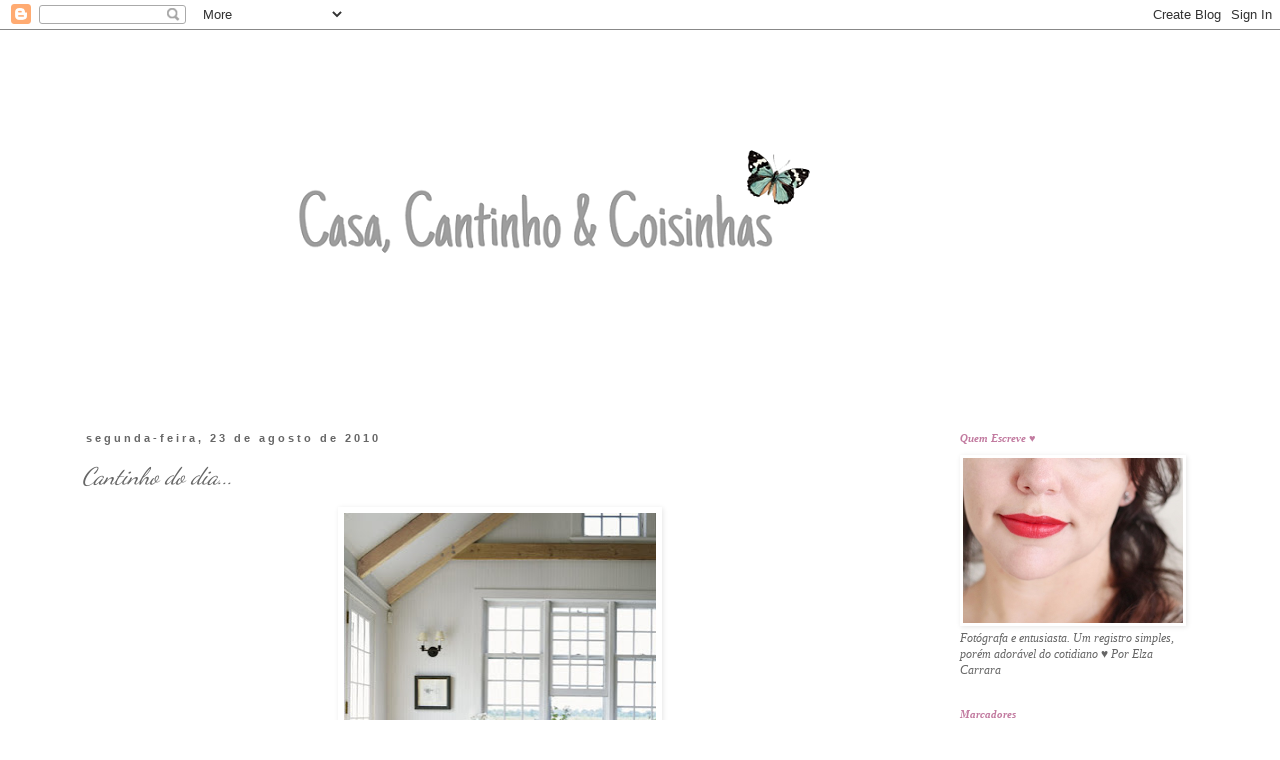

--- FILE ---
content_type: text/html; charset=UTF-8
request_url: https://casacantinhoecoisinhas.blogspot.com/2010/08/cantinho-do-dia_23.html
body_size: 24465
content:
<!DOCTYPE html>
<html class='v2' dir='ltr' lang='pt-BR'>
<head>
<link href='https://www.blogger.com/static/v1/widgets/335934321-css_bundle_v2.css' rel='stylesheet' type='text/css'/>
<meta content='width=1100' name='viewport'/>
<meta content='text/html; charset=UTF-8' http-equiv='Content-Type'/>
<meta content='blogger' name='generator'/>
<link href='https://casacantinhoecoisinhas.blogspot.com/favicon.ico' rel='icon' type='image/x-icon'/>
<link href='http://casacantinhoecoisinhas.blogspot.com/2010/08/cantinho-do-dia_23.html' rel='canonical'/>
<link rel="alternate" type="application/atom+xml" title="Casa, Cantinho e Coisinhas... - Atom" href="https://casacantinhoecoisinhas.blogspot.com/feeds/posts/default" />
<link rel="alternate" type="application/rss+xml" title="Casa, Cantinho e Coisinhas... - RSS" href="https://casacantinhoecoisinhas.blogspot.com/feeds/posts/default?alt=rss" />
<link rel="service.post" type="application/atom+xml" title="Casa, Cantinho e Coisinhas... - Atom" href="https://www.blogger.com/feeds/3097782525357374735/posts/default" />

<link rel="alternate" type="application/atom+xml" title="Casa, Cantinho e Coisinhas... - Atom" href="https://casacantinhoecoisinhas.blogspot.com/feeds/8062486789782821234/comments/default" />
<!--Can't find substitution for tag [blog.ieCssRetrofitLinks]-->
<link href='https://blogger.googleusercontent.com/img/b/R29vZ2xl/AVvXsEjmcjvR7f7IjBNTmxuGDy7M-d7Ga4qNdzrlOEXUp5iYvLRsq_HoWh11kVVhRhsk6hEmnmhG6FVnQE_aVG2zK2Vss3U7vvR3giRYv0e1N-1izeY9eomOSU7IS8N47b2VwS2A4If-Cfyzc1PS/s400/country_living_2.jpg' rel='image_src'/>
<meta content='http://casacantinhoecoisinhas.blogspot.com/2010/08/cantinho-do-dia_23.html' property='og:url'/>
<meta content='Cantinho do dia...' property='og:title'/>
<meta content='Country Living' property='og:description'/>
<meta content='https://blogger.googleusercontent.com/img/b/R29vZ2xl/AVvXsEjmcjvR7f7IjBNTmxuGDy7M-d7Ga4qNdzrlOEXUp5iYvLRsq_HoWh11kVVhRhsk6hEmnmhG6FVnQE_aVG2zK2Vss3U7vvR3giRYv0e1N-1izeY9eomOSU7IS8N47b2VwS2A4If-Cfyzc1PS/w1200-h630-p-k-no-nu/country_living_2.jpg' property='og:image'/>
<title>Casa, Cantinho e Coisinhas...: Cantinho do dia...</title>
<style type='text/css'>@font-face{font-family:'Dancing Script';font-style:normal;font-weight:400;font-display:swap;src:url(//fonts.gstatic.com/s/dancingscript/v29/If2cXTr6YS-zF4S-kcSWSVi_sxjsohD9F50Ruu7BMSo3Rep8hNX6plRPjLo.woff2)format('woff2');unicode-range:U+0102-0103,U+0110-0111,U+0128-0129,U+0168-0169,U+01A0-01A1,U+01AF-01B0,U+0300-0301,U+0303-0304,U+0308-0309,U+0323,U+0329,U+1EA0-1EF9,U+20AB;}@font-face{font-family:'Dancing Script';font-style:normal;font-weight:400;font-display:swap;src:url(//fonts.gstatic.com/s/dancingscript/v29/If2cXTr6YS-zF4S-kcSWSVi_sxjsohD9F50Ruu7BMSo3ROp8hNX6plRPjLo.woff2)format('woff2');unicode-range:U+0100-02BA,U+02BD-02C5,U+02C7-02CC,U+02CE-02D7,U+02DD-02FF,U+0304,U+0308,U+0329,U+1D00-1DBF,U+1E00-1E9F,U+1EF2-1EFF,U+2020,U+20A0-20AB,U+20AD-20C0,U+2113,U+2C60-2C7F,U+A720-A7FF;}@font-face{font-family:'Dancing Script';font-style:normal;font-weight:400;font-display:swap;src:url(//fonts.gstatic.com/s/dancingscript/v29/If2cXTr6YS-zF4S-kcSWSVi_sxjsohD9F50Ruu7BMSo3Sup8hNX6plRP.woff2)format('woff2');unicode-range:U+0000-00FF,U+0131,U+0152-0153,U+02BB-02BC,U+02C6,U+02DA,U+02DC,U+0304,U+0308,U+0329,U+2000-206F,U+20AC,U+2122,U+2191,U+2193,U+2212,U+2215,U+FEFF,U+FFFD;}</style>
<style id='page-skin-1' type='text/css'><!--
/*
-----------------------------------------------
Blogger Template Style
Name:     Simple
Designer: Blogger
URL:      www.blogger.com
----------------------------------------------- */
/* Content
----------------------------------------------- */
body {
font: italic normal 12px Georgia, Utopia, 'Palatino Linotype', Palatino, serif;
color: #666666;
background: #ffffff none repeat scroll top left;
padding: 0 0 0 0;
}
html body .region-inner {
min-width: 0;
max-width: 100%;
width: auto;
}
h2 {
font-size: 22px;
}
a:link {
text-decoration:none;
color: #c27ba0;
}
a:visited {
text-decoration:none;
color: #7ba0c2;
}
a:hover {
text-decoration:underline;
color: #eb9dc6;
}
.body-fauxcolumn-outer .fauxcolumn-inner {
background: transparent none repeat scroll top left;
_background-image: none;
}
.body-fauxcolumn-outer .cap-top {
position: absolute;
z-index: 1;
height: 400px;
width: 100%;
}
.body-fauxcolumn-outer .cap-top .cap-left {
width: 100%;
background: transparent none repeat-x scroll top left;
_background-image: none;
}
.content-outer {
-moz-box-shadow: 0 0 0 rgba(0, 0, 0, .15);
-webkit-box-shadow: 0 0 0 rgba(0, 0, 0, .15);
-goog-ms-box-shadow: 0 0 0 #333333;
box-shadow: 0 0 0 rgba(0, 0, 0, .15);
margin-bottom: 1px;
}
.content-inner {
padding: 10px 40px;
}
.content-inner {
background-color: #ffffff;
}
/* Header
----------------------------------------------- */
.header-outer {
background: #ffffff none repeat-x scroll 0 -400px;
_background-image: none;
}
.Header h1 {
font: normal normal 40px 'Trebuchet MS',Trebuchet,Verdana,sans-serif;
color: #000000;
text-shadow: 0 0 0 rgba(0, 0, 0, .2);
}
.Header h1 a {
color: #000000;
}
.Header .description {
font-size: 18px;
color: #000000;
}
.header-inner .Header .titlewrapper {
padding: 22px 0;
}
.header-inner .Header .descriptionwrapper {
padding: 0 0;
}
/* Tabs
----------------------------------------------- */
.tabs-inner .section:first-child {
border-top: 0 solid #ffffff;
}
.tabs-inner .section:first-child ul {
margin-top: -1px;
border-top: 1px solid #ffffff;
border-left: 1px solid #ffffff;
border-right: 1px solid #ffffff;
}
.tabs-inner .widget ul {
background: #ffffff none repeat-x scroll 0 -800px;
_background-image: none;
border-bottom: 1px solid #ffffff;
margin-top: 0;
margin-left: -30px;
margin-right: -30px;
}
.tabs-inner .widget li a {
display: inline-block;
padding: .6em 1em;
font: normal normal 12px Georgia, Utopia, 'Palatino Linotype', Palatino, serif;
color: #c27ba0;
border-left: 1px solid #ffffff;
border-right: 1px solid #ffffff;
}
.tabs-inner .widget li:first-child a {
border-left: none;
}
.tabs-inner .widget li.selected a, .tabs-inner .widget li a:hover {
color: #000000;
background-color: #ffffff;
text-decoration: none;
}
/* Columns
----------------------------------------------- */
.main-outer {
border-top: 0 solid #ffffff;
}
.fauxcolumn-left-outer .fauxcolumn-inner {
border-right: 1px solid #ffffff;
}
.fauxcolumn-right-outer .fauxcolumn-inner {
border-left: 1px solid #ffffff;
}
/* Headings
----------------------------------------------- */
div.widget > h2,
div.widget h2.title {
margin: 0 0 1em 0;
font: italic bold 11px Georgia, Utopia, 'Palatino Linotype', Palatino, serif;
color: #c27ba0;
}
/* Widgets
----------------------------------------------- */
.widget .zippy {
color: #d0619a;
text-shadow: 2px 2px 1px rgba(0, 0, 0, .1);
}
.widget .popular-posts ul {
list-style: none;
}
/* Posts
----------------------------------------------- */
h2.date-header {
font: normal bold 11px Arial, Tahoma, Helvetica, FreeSans, sans-serif;
}
.date-header span {
background-color: #ffffff;
color: #666666;
padding: 0.4em;
letter-spacing: 3px;
margin: inherit;
}
.main-inner {
padding-top: 35px;
padding-bottom: 65px;
}
.main-inner .column-center-inner {
padding: 0 0;
}
.main-inner .column-center-inner .section {
margin: 0 1em;
}
.post {
margin: 0 0 45px 0;
}
h3.post-title, .comments h4 {
font: italic normal 24px Dancing Script;
margin: .75em 0 0;
}
.post-body {
font-size: 110%;
line-height: 1.4;
position: relative;
}
.post-body img, .post-body .tr-caption-container, .Profile img, .Image img,
.BlogList .item-thumbnail img {
padding: 2px;
background: #ffffff;
border: 1px solid #ffffff;
-moz-box-shadow: 1px 1px 5px rgba(0, 0, 0, .1);
-webkit-box-shadow: 1px 1px 5px rgba(0, 0, 0, .1);
box-shadow: 1px 1px 5px rgba(0, 0, 0, .1);
}
.post-body img, .post-body .tr-caption-container {
padding: 5px;
}
.post-body .tr-caption-container {
color: #666666;
}
.post-body .tr-caption-container img {
padding: 0;
background: transparent;
border: none;
-moz-box-shadow: 0 0 0 rgba(0, 0, 0, .1);
-webkit-box-shadow: 0 0 0 rgba(0, 0, 0, .1);
box-shadow: 0 0 0 rgba(0, 0, 0, .1);
}
.post-header {
margin: 0 0 1.5em;
line-height: 1.6;
font-size: 90%;
}
.post-footer {
margin: 20px -2px 0;
padding: 5px 10px;
color: #c27ba0;
background-color: #ffffff;
border-bottom: 1px solid #ffffff;
line-height: 1.6;
font-size: 90%;
}
#comments .comment-author {
padding-top: 1.5em;
border-top: 1px solid #ffffff;
background-position: 0 1.5em;
}
#comments .comment-author:first-child {
padding-top: 0;
border-top: none;
}
.avatar-image-container {
margin: .2em 0 0;
}
#comments .avatar-image-container img {
border: 1px solid #ffffff;
}
/* Comments
----------------------------------------------- */
.comments .comments-content .icon.blog-author {
background-repeat: no-repeat;
background-image: url([data-uri]);
}
.comments .comments-content .loadmore a {
border-top: 1px solid #d0619a;
border-bottom: 1px solid #d0619a;
}
.comments .comment-thread.inline-thread {
background-color: #ffffff;
}
.comments .continue {
border-top: 2px solid #d0619a;
}
/* Accents
---------------------------------------------- */
.section-columns td.columns-cell {
border-left: 1px solid #ffffff;
}
.blog-pager {
background: transparent url(//www.blogblog.com/1kt/simple/paging_dot.png) repeat-x scroll top center;
}
.blog-pager-older-link, .home-link,
.blog-pager-newer-link {
background-color: #ffffff;
padding: 5px;
}
.footer-outer {
border-top: 1px dashed #bbbbbb;
}
/* Mobile
----------------------------------------------- */
body.mobile  {
background-size: auto;
}
.mobile .body-fauxcolumn-outer {
background: transparent none repeat scroll top left;
}
.mobile .body-fauxcolumn-outer .cap-top {
background-size: 100% auto;
}
.mobile .content-outer {
-webkit-box-shadow: 0 0 3px rgba(0, 0, 0, .15);
box-shadow: 0 0 3px rgba(0, 0, 0, .15);
}
.mobile .tabs-inner .widget ul {
margin-left: 0;
margin-right: 0;
}
.mobile .post {
margin: 0;
}
.mobile .main-inner .column-center-inner .section {
margin: 0;
}
.mobile .date-header span {
padding: 0.1em 10px;
margin: 0 -10px;
}
.mobile h3.post-title {
margin: 0;
}
.mobile .blog-pager {
background: transparent none no-repeat scroll top center;
}
.mobile .footer-outer {
border-top: none;
}
.mobile .main-inner, .mobile .footer-inner {
background-color: #ffffff;
}
.mobile-index-contents {
color: #666666;
}
.mobile-link-button {
background-color: #c27ba0;
}
.mobile-link-button a:link, .mobile-link-button a:visited {
color: #ffffff;
}
.mobile .tabs-inner .section:first-child {
border-top: none;
}
.mobile .tabs-inner .PageList .widget-content {
background-color: #ffffff;
color: #000000;
border-top: 1px solid #ffffff;
border-bottom: 1px solid #ffffff;
}
.mobile .tabs-inner .PageList .widget-content .pagelist-arrow {
border-left: 1px solid #ffffff;
}
.profile-img{height:179px;width:235px;}
--></style>
<style id='template-skin-1' type='text/css'><!--
body {
min-width: 1220px;
}
.content-outer, .content-fauxcolumn-outer, .region-inner {
min-width: 1220px;
max-width: 1220px;
_width: 1220px;
}
.main-inner .columns {
padding-left: 0px;
padding-right: 280px;
}
.main-inner .fauxcolumn-center-outer {
left: 0px;
right: 280px;
/* IE6 does not respect left and right together */
_width: expression(this.parentNode.offsetWidth -
parseInt("0px") -
parseInt("280px") + 'px');
}
.main-inner .fauxcolumn-left-outer {
width: 0px;
}
.main-inner .fauxcolumn-right-outer {
width: 280px;
}
.main-inner .column-left-outer {
width: 0px;
right: 100%;
margin-left: -0px;
}
.main-inner .column-right-outer {
width: 280px;
margin-right: -280px;
}
#layout {
min-width: 0;
}
#layout .content-outer {
min-width: 0;
width: 800px;
}
#layout .region-inner {
min-width: 0;
width: auto;
}
body#layout div.add_widget {
padding: 8px;
}
body#layout div.add_widget a {
margin-left: 32px;
}
--></style>
<link href='https://www.blogger.com/dyn-css/authorization.css?targetBlogID=3097782525357374735&amp;zx=c2610940-f9d1-4683-8702-32713b7cdab5' media='none' onload='if(media!=&#39;all&#39;)media=&#39;all&#39;' rel='stylesheet'/><noscript><link href='https://www.blogger.com/dyn-css/authorization.css?targetBlogID=3097782525357374735&amp;zx=c2610940-f9d1-4683-8702-32713b7cdab5' rel='stylesheet'/></noscript>
<meta name='google-adsense-platform-account' content='ca-host-pub-1556223355139109'/>
<meta name='google-adsense-platform-domain' content='blogspot.com'/>

</head>
<body class='loading variant-simplysimple'>
<div class='navbar section' id='navbar' name='Navbar'><div class='widget Navbar' data-version='1' id='Navbar1'><script type="text/javascript">
    function setAttributeOnload(object, attribute, val) {
      if(window.addEventListener) {
        window.addEventListener('load',
          function(){ object[attribute] = val; }, false);
      } else {
        window.attachEvent('onload', function(){ object[attribute] = val; });
      }
    }
  </script>
<div id="navbar-iframe-container"></div>
<script type="text/javascript" src="https://apis.google.com/js/platform.js"></script>
<script type="text/javascript">
      gapi.load("gapi.iframes:gapi.iframes.style.bubble", function() {
        if (gapi.iframes && gapi.iframes.getContext) {
          gapi.iframes.getContext().openChild({
              url: 'https://www.blogger.com/navbar/3097782525357374735?po\x3d8062486789782821234\x26origin\x3dhttps://casacantinhoecoisinhas.blogspot.com',
              where: document.getElementById("navbar-iframe-container"),
              id: "navbar-iframe"
          });
        }
      });
    </script><script type="text/javascript">
(function() {
var script = document.createElement('script');
script.type = 'text/javascript';
script.src = '//pagead2.googlesyndication.com/pagead/js/google_top_exp.js';
var head = document.getElementsByTagName('head')[0];
if (head) {
head.appendChild(script);
}})();
</script>
</div></div>
<div class='body-fauxcolumns'>
<div class='fauxcolumn-outer body-fauxcolumn-outer'>
<div class='cap-top'>
<div class='cap-left'></div>
<div class='cap-right'></div>
</div>
<div class='fauxborder-left'>
<div class='fauxborder-right'></div>
<div class='fauxcolumn-inner'>
</div>
</div>
<div class='cap-bottom'>
<div class='cap-left'></div>
<div class='cap-right'></div>
</div>
</div>
</div>
<div class='content'>
<div class='content-fauxcolumns'>
<div class='fauxcolumn-outer content-fauxcolumn-outer'>
<div class='cap-top'>
<div class='cap-left'></div>
<div class='cap-right'></div>
</div>
<div class='fauxborder-left'>
<div class='fauxborder-right'></div>
<div class='fauxcolumn-inner'>
</div>
</div>
<div class='cap-bottom'>
<div class='cap-left'></div>
<div class='cap-right'></div>
</div>
</div>
</div>
<div class='content-outer'>
<div class='content-cap-top cap-top'>
<div class='cap-left'></div>
<div class='cap-right'></div>
</div>
<div class='fauxborder-left content-fauxborder-left'>
<div class='fauxborder-right content-fauxborder-right'></div>
<div class='content-inner'>
<header>
<div class='header-outer'>
<div class='header-cap-top cap-top'>
<div class='cap-left'></div>
<div class='cap-right'></div>
</div>
<div class='fauxborder-left header-fauxborder-left'>
<div class='fauxborder-right header-fauxborder-right'></div>
<div class='region-inner header-inner'>
<div class='header section' id='header' name='Cabeçalho'><div class='widget Header' data-version='1' id='Header1'>
<div id='header-inner'>
<a href='https://casacantinhoecoisinhas.blogspot.com/' style='display: block'>
<img alt='Casa, Cantinho e Coisinhas...' height='357px; ' id='Header1_headerimg' src='https://blogger.googleusercontent.com/img/b/R29vZ2xl/AVvXsEhPfRgOwMInHdEHNL_Mk101b9jHimjUQ6mpTQP6RXD_r94cX7-5Ngbc_rGbr_8U6W_dRg6Tv7E4aFULPTONVMFiXyePN-_DWDg8r55GB2C3FRXfpS2bWBLYodJF-mTOVi2AHu8wIiLl8Xw/s1140/capa+blog2.png' style='display: block' width='1002px; '/>
</a>
</div>
</div></div>
</div>
</div>
<div class='header-cap-bottom cap-bottom'>
<div class='cap-left'></div>
<div class='cap-right'></div>
</div>
</div>
</header>
<div class='tabs-outer'>
<div class='tabs-cap-top cap-top'>
<div class='cap-left'></div>
<div class='cap-right'></div>
</div>
<div class='fauxborder-left tabs-fauxborder-left'>
<div class='fauxborder-right tabs-fauxborder-right'></div>
<div class='region-inner tabs-inner'>
<div class='tabs no-items section' id='crosscol' name='Entre colunas'></div>
<div class='tabs no-items section' id='crosscol-overflow' name='Cross-Column 2'></div>
</div>
</div>
<div class='tabs-cap-bottom cap-bottom'>
<div class='cap-left'></div>
<div class='cap-right'></div>
</div>
</div>
<div class='main-outer'>
<div class='main-cap-top cap-top'>
<div class='cap-left'></div>
<div class='cap-right'></div>
</div>
<div class='fauxborder-left main-fauxborder-left'>
<div class='fauxborder-right main-fauxborder-right'></div>
<div class='region-inner main-inner'>
<div class='columns fauxcolumns'>
<div class='fauxcolumn-outer fauxcolumn-center-outer'>
<div class='cap-top'>
<div class='cap-left'></div>
<div class='cap-right'></div>
</div>
<div class='fauxborder-left'>
<div class='fauxborder-right'></div>
<div class='fauxcolumn-inner'>
</div>
</div>
<div class='cap-bottom'>
<div class='cap-left'></div>
<div class='cap-right'></div>
</div>
</div>
<div class='fauxcolumn-outer fauxcolumn-left-outer'>
<div class='cap-top'>
<div class='cap-left'></div>
<div class='cap-right'></div>
</div>
<div class='fauxborder-left'>
<div class='fauxborder-right'></div>
<div class='fauxcolumn-inner'>
</div>
</div>
<div class='cap-bottom'>
<div class='cap-left'></div>
<div class='cap-right'></div>
</div>
</div>
<div class='fauxcolumn-outer fauxcolumn-right-outer'>
<div class='cap-top'>
<div class='cap-left'></div>
<div class='cap-right'></div>
</div>
<div class='fauxborder-left'>
<div class='fauxborder-right'></div>
<div class='fauxcolumn-inner'>
</div>
</div>
<div class='cap-bottom'>
<div class='cap-left'></div>
<div class='cap-right'></div>
</div>
</div>
<!-- corrects IE6 width calculation -->
<div class='columns-inner'>
<div class='column-center-outer'>
<div class='column-center-inner'>
<div class='main section' id='main' name='Principal'><div class='widget Blog' data-version='1' id='Blog1'>
<div class='blog-posts hfeed'>

          <div class="date-outer">
        
<h2 class='date-header'><span>segunda-feira, 23 de agosto de 2010</span></h2>

          <div class="date-posts">
        
<div class='post-outer'>
<div class='post hentry uncustomized-post-template' itemprop='blogPost' itemscope='itemscope' itemtype='http://schema.org/BlogPosting'>
<meta content='https://blogger.googleusercontent.com/img/b/R29vZ2xl/AVvXsEjmcjvR7f7IjBNTmxuGDy7M-d7Ga4qNdzrlOEXUp5iYvLRsq_HoWh11kVVhRhsk6hEmnmhG6FVnQE_aVG2zK2Vss3U7vvR3giRYv0e1N-1izeY9eomOSU7IS8N47b2VwS2A4If-Cfyzc1PS/s400/country_living_2.jpg' itemprop='image_url'/>
<meta content='3097782525357374735' itemprop='blogId'/>
<meta content='8062486789782821234' itemprop='postId'/>
<a name='8062486789782821234'></a>
<h3 class='post-title entry-title' itemprop='name'>
Cantinho do dia...
</h3>
<div class='post-header'>
<div class='post-header-line-1'></div>
</div>
<div class='post-body entry-content' id='post-body-8062486789782821234' itemprop='description articleBody'>
<div class="separator" style="clear: both; text-align: center;"><a href="https://blogger.googleusercontent.com/img/b/R29vZ2xl/AVvXsEjmcjvR7f7IjBNTmxuGDy7M-d7Ga4qNdzrlOEXUp5iYvLRsq_HoWh11kVVhRhsk6hEmnmhG6FVnQE_aVG2zK2Vss3U7vvR3giRYv0e1N-1izeY9eomOSU7IS8N47b2VwS2A4If-Cfyzc1PS/s1600/country_living_2.jpg" imageanchor="1" style="margin-left: 1em; margin-right: 1em;"><img border="0" height="400" ox="true" src="https://blogger.googleusercontent.com/img/b/R29vZ2xl/AVvXsEjmcjvR7f7IjBNTmxuGDy7M-d7Ga4qNdzrlOEXUp5iYvLRsq_HoWh11kVVhRhsk6hEmnmhG6FVnQE_aVG2zK2Vss3U7vvR3giRYv0e1N-1izeY9eomOSU7IS8N47b2VwS2A4If-Cfyzc1PS/s400/country_living_2.jpg" width="312" /></a></div><div class="separator" style="clear: both; text-align: center;"><em><span style="font-size: x-small;">Country Living</span></em></div>
<div style='clear: both;'></div>
</div>
<div class='post-footer'>
<div class='post-footer-line post-footer-line-1'>
<span class='post-author vcard'>
Postado por
<span class='fn' itemprop='author' itemscope='itemscope' itemtype='http://schema.org/Person'>
<span itemprop='name'>Elza Carrara</span>
</span>
</span>
<span class='post-timestamp'>
às
<meta content='http://casacantinhoecoisinhas.blogspot.com/2010/08/cantinho-do-dia_23.html' itemprop='url'/>
<a class='timestamp-link' href='https://casacantinhoecoisinhas.blogspot.com/2010/08/cantinho-do-dia_23.html' rel='bookmark' title='permanent link'><abbr class='published' itemprop='datePublished' title='2010-08-23T08:30:00-03:00'>08:30</abbr></a>
</span>
<span class='post-comment-link'>
</span>
<span class='post-icons'>
<span class='item-action'>
<a href='https://www.blogger.com/email-post/3097782525357374735/8062486789782821234' title='Enviar esta postagem'>
<img alt='' class='icon-action' height='13' src='https://resources.blogblog.com/img/icon18_email.gif' width='18'/>
</a>
</span>
<span class='item-control blog-admin pid-1963913368'>
<a href='https://www.blogger.com/post-edit.g?blogID=3097782525357374735&postID=8062486789782821234&from=pencil' title='Editar post'>
<img alt='' class='icon-action' height='18' src='https://resources.blogblog.com/img/icon18_edit_allbkg.gif' width='18'/>
</a>
</span>
</span>
<div class='post-share-buttons goog-inline-block'>
<a class='goog-inline-block share-button sb-email' href='https://www.blogger.com/share-post.g?blogID=3097782525357374735&postID=8062486789782821234&target=email' target='_blank' title='Enviar por e-mail'><span class='share-button-link-text'>Enviar por e-mail</span></a><a class='goog-inline-block share-button sb-blog' href='https://www.blogger.com/share-post.g?blogID=3097782525357374735&postID=8062486789782821234&target=blog' onclick='window.open(this.href, "_blank", "height=270,width=475"); return false;' target='_blank' title='Postar no blog!'><span class='share-button-link-text'>Postar no blog!</span></a><a class='goog-inline-block share-button sb-twitter' href='https://www.blogger.com/share-post.g?blogID=3097782525357374735&postID=8062486789782821234&target=twitter' target='_blank' title='Compartilhar no X'><span class='share-button-link-text'>Compartilhar no X</span></a><a class='goog-inline-block share-button sb-facebook' href='https://www.blogger.com/share-post.g?blogID=3097782525357374735&postID=8062486789782821234&target=facebook' onclick='window.open(this.href, "_blank", "height=430,width=640"); return false;' target='_blank' title='Compartilhar no Facebook'><span class='share-button-link-text'>Compartilhar no Facebook</span></a><a class='goog-inline-block share-button sb-pinterest' href='https://www.blogger.com/share-post.g?blogID=3097782525357374735&postID=8062486789782821234&target=pinterest' target='_blank' title='Compartilhar com o Pinterest'><span class='share-button-link-text'>Compartilhar com o Pinterest</span></a>
</div>
</div>
<div class='post-footer-line post-footer-line-2'>
<span class='post-labels'>
Marcadores:
<a href='https://casacantinhoecoisinhas.blogspot.com/search/label/Cantinhos' rel='tag'>Cantinhos</a>
</span>
</div>
<div class='post-footer-line post-footer-line-3'>
<span class='post-location'>
</span>
</div>
</div>
</div>
<div class='comments' id='comments'>
<a name='comments'></a>
<h4>18 comentários:</h4>
<div class='comments-content'>
<script async='async' src='' type='text/javascript'></script>
<script type='text/javascript'>
    (function() {
      var items = null;
      var msgs = null;
      var config = {};

// <![CDATA[
      var cursor = null;
      if (items && items.length > 0) {
        cursor = parseInt(items[items.length - 1].timestamp) + 1;
      }

      var bodyFromEntry = function(entry) {
        var text = (entry &&
                    ((entry.content && entry.content.$t) ||
                     (entry.summary && entry.summary.$t))) ||
            '';
        if (entry && entry.gd$extendedProperty) {
          for (var k in entry.gd$extendedProperty) {
            if (entry.gd$extendedProperty[k].name == 'blogger.contentRemoved') {
              return '<span class="deleted-comment">' + text + '</span>';
            }
          }
        }
        return text;
      }

      var parse = function(data) {
        cursor = null;
        var comments = [];
        if (data && data.feed && data.feed.entry) {
          for (var i = 0, entry; entry = data.feed.entry[i]; i++) {
            var comment = {};
            // comment ID, parsed out of the original id format
            var id = /blog-(\d+).post-(\d+)/.exec(entry.id.$t);
            comment.id = id ? id[2] : null;
            comment.body = bodyFromEntry(entry);
            comment.timestamp = Date.parse(entry.published.$t) + '';
            if (entry.author && entry.author.constructor === Array) {
              var auth = entry.author[0];
              if (auth) {
                comment.author = {
                  name: (auth.name ? auth.name.$t : undefined),
                  profileUrl: (auth.uri ? auth.uri.$t : undefined),
                  avatarUrl: (auth.gd$image ? auth.gd$image.src : undefined)
                };
              }
            }
            if (entry.link) {
              if (entry.link[2]) {
                comment.link = comment.permalink = entry.link[2].href;
              }
              if (entry.link[3]) {
                var pid = /.*comments\/default\/(\d+)\?.*/.exec(entry.link[3].href);
                if (pid && pid[1]) {
                  comment.parentId = pid[1];
                }
              }
            }
            comment.deleteclass = 'item-control blog-admin';
            if (entry.gd$extendedProperty) {
              for (var k in entry.gd$extendedProperty) {
                if (entry.gd$extendedProperty[k].name == 'blogger.itemClass') {
                  comment.deleteclass += ' ' + entry.gd$extendedProperty[k].value;
                } else if (entry.gd$extendedProperty[k].name == 'blogger.displayTime') {
                  comment.displayTime = entry.gd$extendedProperty[k].value;
                }
              }
            }
            comments.push(comment);
          }
        }
        return comments;
      };

      var paginator = function(callback) {
        if (hasMore()) {
          var url = config.feed + '?alt=json&v=2&orderby=published&reverse=false&max-results=50';
          if (cursor) {
            url += '&published-min=' + new Date(cursor).toISOString();
          }
          window.bloggercomments = function(data) {
            var parsed = parse(data);
            cursor = parsed.length < 50 ? null
                : parseInt(parsed[parsed.length - 1].timestamp) + 1
            callback(parsed);
            window.bloggercomments = null;
          }
          url += '&callback=bloggercomments';
          var script = document.createElement('script');
          script.type = 'text/javascript';
          script.src = url;
          document.getElementsByTagName('head')[0].appendChild(script);
        }
      };
      var hasMore = function() {
        return !!cursor;
      };
      var getMeta = function(key, comment) {
        if ('iswriter' == key) {
          var matches = !!comment.author
              && comment.author.name == config.authorName
              && comment.author.profileUrl == config.authorUrl;
          return matches ? 'true' : '';
        } else if ('deletelink' == key) {
          return config.baseUri + '/comment/delete/'
               + config.blogId + '/' + comment.id;
        } else if ('deleteclass' == key) {
          return comment.deleteclass;
        }
        return '';
      };

      var replybox = null;
      var replyUrlParts = null;
      var replyParent = undefined;

      var onReply = function(commentId, domId) {
        if (replybox == null) {
          // lazily cache replybox, and adjust to suit this style:
          replybox = document.getElementById('comment-editor');
          if (replybox != null) {
            replybox.height = '250px';
            replybox.style.display = 'block';
            replyUrlParts = replybox.src.split('#');
          }
        }
        if (replybox && (commentId !== replyParent)) {
          replybox.src = '';
          document.getElementById(domId).insertBefore(replybox, null);
          replybox.src = replyUrlParts[0]
              + (commentId ? '&parentID=' + commentId : '')
              + '#' + replyUrlParts[1];
          replyParent = commentId;
        }
      };

      var hash = (window.location.hash || '#').substring(1);
      var startThread, targetComment;
      if (/^comment-form_/.test(hash)) {
        startThread = hash.substring('comment-form_'.length);
      } else if (/^c[0-9]+$/.test(hash)) {
        targetComment = hash.substring(1);
      }

      // Configure commenting API:
      var configJso = {
        'maxDepth': config.maxThreadDepth
      };
      var provider = {
        'id': config.postId,
        'data': items,
        'loadNext': paginator,
        'hasMore': hasMore,
        'getMeta': getMeta,
        'onReply': onReply,
        'rendered': true,
        'initComment': targetComment,
        'initReplyThread': startThread,
        'config': configJso,
        'messages': msgs
      };

      var render = function() {
        if (window.goog && window.goog.comments) {
          var holder = document.getElementById('comment-holder');
          window.goog.comments.render(holder, provider);
        }
      };

      // render now, or queue to render when library loads:
      if (window.goog && window.goog.comments) {
        render();
      } else {
        window.goog = window.goog || {};
        window.goog.comments = window.goog.comments || {};
        window.goog.comments.loadQueue = window.goog.comments.loadQueue || [];
        window.goog.comments.loadQueue.push(render);
      }
    })();
// ]]>
  </script>
<div id='comment-holder'>
<div class="comment-thread toplevel-thread"><ol id="top-ra"><li class="comment" id="c9110365892065426733"><div class="avatar-image-container"><img src="//blogger.googleusercontent.com/img/b/R29vZ2xl/AVvXsEhNJNCtoy3gYxNs1rbP-_wngMRXC54m-38ixwwNn4VACyO7RJntzMq50gln90ZHsG31gUwQ0ViRv8Z_Pvd5C0IlTBQ2dGqtXpa1uFHbarbYYHfPGzqd1KwprSmdxQW60SU/s45-c/*" alt=""/></div><div class="comment-block"><div class="comment-header"><cite class="user"><a href="https://www.blogger.com/profile/13367366807008757769" rel="nofollow">Camila S. Carvalho</a></cite><span class="icon user "></span><span class="datetime secondary-text"><a rel="nofollow" href="https://casacantinhoecoisinhas.blogspot.com/2010/08/cantinho-do-dia_23.html?showComment=1282563164162#c9110365892065426733">23 de agosto de 2010 às 08:32</a></span></div><p class="comment-content">Adoro janelonas!!!! Linda imagem Elza, bom dia &#9829;</p><span class="comment-actions secondary-text"><a class="comment-reply" target="_self" data-comment-id="9110365892065426733">Responder</a><span class="item-control blog-admin blog-admin pid-858234357"><a target="_self" href="https://www.blogger.com/comment/delete/3097782525357374735/9110365892065426733">Excluir</a></span></span></div><div class="comment-replies"><div id="c9110365892065426733-rt" class="comment-thread inline-thread hidden"><span class="thread-toggle thread-expanded"><span class="thread-arrow"></span><span class="thread-count"><a target="_self">Respostas</a></span></span><ol id="c9110365892065426733-ra" class="thread-chrome thread-expanded"><div></div><div id="c9110365892065426733-continue" class="continue"><a class="comment-reply" target="_self" data-comment-id="9110365892065426733">Responder</a></div></ol></div></div><div class="comment-replybox-single" id="c9110365892065426733-ce"></div></li><li class="comment" id="c2760488495680318821"><div class="avatar-image-container"><img src="//blogger.googleusercontent.com/img/b/R29vZ2xl/AVvXsEj-Ki84H9p2iTZ5elQ54fA2_NPJcak0-RbiSJuv1xZNT555aZBWJPYBbEsrJtupndZQn6eGl8O083Y0lDTEExTcAIkNNSo4cJzpMGLZXhvPhUxEZUiI2sGBXy0b_BMo5A/s45-c/Facebook_oficina_Chic1.jpg" alt=""/></div><div class="comment-block"><div class="comment-header"><cite class="user"><a href="https://www.blogger.com/profile/14925066216859211485" rel="nofollow">Oficina Chic</a></cite><span class="icon user "></span><span class="datetime secondary-text"><a rel="nofollow" href="https://casacantinhoecoisinhas.blogspot.com/2010/08/cantinho-do-dia_23.html?showComment=1282563287169#c2760488495680318821">23 de agosto de 2010 às 08:34</a></span></div><p class="comment-content">Que linda, gostei dessa janela. Adoro lugares claros :)<br>Beijinhos, boa semana!<br>Gabi</p><span class="comment-actions secondary-text"><a class="comment-reply" target="_self" data-comment-id="2760488495680318821">Responder</a><span class="item-control blog-admin blog-admin pid-964722228"><a target="_self" href="https://www.blogger.com/comment/delete/3097782525357374735/2760488495680318821">Excluir</a></span></span></div><div class="comment-replies"><div id="c2760488495680318821-rt" class="comment-thread inline-thread hidden"><span class="thread-toggle thread-expanded"><span class="thread-arrow"></span><span class="thread-count"><a target="_self">Respostas</a></span></span><ol id="c2760488495680318821-ra" class="thread-chrome thread-expanded"><div></div><div id="c2760488495680318821-continue" class="continue"><a class="comment-reply" target="_self" data-comment-id="2760488495680318821">Responder</a></div></ol></div></div><div class="comment-replybox-single" id="c2760488495680318821-ce"></div></li><li class="comment" id="c4669138411592712396"><div class="avatar-image-container"><img src="//www.blogger.com/img/blogger_logo_round_35.png" alt=""/></div><div class="comment-block"><div class="comment-header"><cite class="user"><a href="https://www.blogger.com/profile/10109753148756747825" rel="nofollow">cashemere</a></cite><span class="icon user "></span><span class="datetime secondary-text"><a rel="nofollow" href="https://casacantinhoecoisinhas.blogspot.com/2010/08/cantinho-do-dia_23.html?showComment=1282563432095#c4669138411592712396">23 de agosto de 2010 às 08:37</a></span></div><p class="comment-content">Oi!!!<br>Amei esse tapete! É de sisal?<br>Espero que esteja melhorzinha!!!<br>Bjks<br>Débora</p><span class="comment-actions secondary-text"><a class="comment-reply" target="_self" data-comment-id="4669138411592712396">Responder</a><span class="item-control blog-admin blog-admin pid-1812013597"><a target="_self" href="https://www.blogger.com/comment/delete/3097782525357374735/4669138411592712396">Excluir</a></span></span></div><div class="comment-replies"><div id="c4669138411592712396-rt" class="comment-thread inline-thread hidden"><span class="thread-toggle thread-expanded"><span class="thread-arrow"></span><span class="thread-count"><a target="_self">Respostas</a></span></span><ol id="c4669138411592712396-ra" class="thread-chrome thread-expanded"><div></div><div id="c4669138411592712396-continue" class="continue"><a class="comment-reply" target="_self" data-comment-id="4669138411592712396">Responder</a></div></ol></div></div><div class="comment-replybox-single" id="c4669138411592712396-ce"></div></li><li class="comment" id="c1687499412790775784"><div class="avatar-image-container"><img src="//1.bp.blogspot.com/_5ExOHvpjIYQ/S_vWbN0jozI/AAAAAAAAAFw/rVMMCxPDuFw/S45-s35/IMG_0132%2Bc%25C3%25B3pia.jpg" alt=""/></div><div class="comment-block"><div class="comment-header"><cite class="user"><a href="https://www.blogger.com/profile/04770657773118082567" rel="nofollow">Mariana Cavalcanti</a></cite><span class="icon user "></span><span class="datetime secondary-text"><a rel="nofollow" href="https://casacantinhoecoisinhas.blogspot.com/2010/08/cantinho-do-dia_23.html?showComment=1282564040841#c1687499412790775784">23 de agosto de 2010 às 08:47</a></span></div><p class="comment-content">Adorei a janela, as almofadas, a claridade, a cor..adorei tudo..<br><br>Beijinho<br><br>Mah Cavalcanti<br>http://biombodamah.blogspot.com/</p><span class="comment-actions secondary-text"><a class="comment-reply" target="_self" data-comment-id="1687499412790775784">Responder</a><span class="item-control blog-admin blog-admin pid-1994463664"><a target="_self" href="https://www.blogger.com/comment/delete/3097782525357374735/1687499412790775784">Excluir</a></span></span></div><div class="comment-replies"><div id="c1687499412790775784-rt" class="comment-thread inline-thread hidden"><span class="thread-toggle thread-expanded"><span class="thread-arrow"></span><span class="thread-count"><a target="_self">Respostas</a></span></span><ol id="c1687499412790775784-ra" class="thread-chrome thread-expanded"><div></div><div id="c1687499412790775784-continue" class="continue"><a class="comment-reply" target="_self" data-comment-id="1687499412790775784">Responder</a></div></ol></div></div><div class="comment-replybox-single" id="c1687499412790775784-ce"></div></li><li class="comment" id="c7542465192265435602"><div class="avatar-image-container"><img src="//blogger.googleusercontent.com/img/b/R29vZ2xl/AVvXsEhi33BNNi1zyDTmTPsWe-lseJFv-1oQheL7XzJ12MY3a2IglPpnsPbpzA0gs5rhi6M3DsvBIp_8zatfwCFxdedla2aqoHOvA2wfKftZ8cUVZnkURMkIk8m5hnaEkkFtuQ/s45-c/unnamed.jpg" alt=""/></div><div class="comment-block"><div class="comment-header"><cite class="user"><a href="https://www.blogger.com/profile/13367679271949956930" rel="nofollow">Fabiana Simone Torres Tardochi</a></cite><span class="icon user "></span><span class="datetime secondary-text"><a rel="nofollow" href="https://casacantinhoecoisinhas.blogspot.com/2010/08/cantinho-do-dia_23.html?showComment=1282568386989#c7542465192265435602">23 de agosto de 2010 às 09:59</a></span></div><p class="comment-content">Que sensação de frescor, de paz. Um cantinho charmoso demais. Bem escolhido para o cantinho do dia. Bjs<br><br>Se vc quiser usar as minhas fotos pode usar. Vou publicar a que vai ser sorteada, tudo bem? Te mandei um e-mail a respeito, mas acho que vc não viu?</p><span class="comment-actions secondary-text"><a class="comment-reply" target="_self" data-comment-id="7542465192265435602">Responder</a><span class="item-control blog-admin blog-admin pid-1696963603"><a target="_self" href="https://www.blogger.com/comment/delete/3097782525357374735/7542465192265435602">Excluir</a></span></span></div><div class="comment-replies"><div id="c7542465192265435602-rt" class="comment-thread inline-thread hidden"><span class="thread-toggle thread-expanded"><span class="thread-arrow"></span><span class="thread-count"><a target="_self">Respostas</a></span></span><ol id="c7542465192265435602-ra" class="thread-chrome thread-expanded"><div></div><div id="c7542465192265435602-continue" class="continue"><a class="comment-reply" target="_self" data-comment-id="7542465192265435602">Responder</a></div></ol></div></div><div class="comment-replybox-single" id="c7542465192265435602-ce"></div></li><li class="comment" id="c1455824354113476152"><div class="avatar-image-container"><img src="//resources.blogblog.com/img/blank.gif" alt=""/></div><div class="comment-block"><div class="comment-header"><cite class="user">Anônimo</cite><span class="icon user "></span><span class="datetime secondary-text"><a rel="nofollow" href="https://casacantinhoecoisinhas.blogspot.com/2010/08/cantinho-do-dia_23.html?showComment=1282572418236#c1455824354113476152">23 de agosto de 2010 às 11:06</a></span></div><p class="comment-content">Nossa Elza, vim te desejar pronto reestabelecimento face aos enjoos!!!!<br>Nossa espero q essa temporada passe amiga!!!<br>Lindo esse cantinho!!!!<br>Bjocas</p><span class="comment-actions secondary-text"><a class="comment-reply" target="_self" data-comment-id="1455824354113476152">Responder</a><span class="item-control blog-admin blog-admin pid-550126046"><a target="_self" href="https://www.blogger.com/comment/delete/3097782525357374735/1455824354113476152">Excluir</a></span></span></div><div class="comment-replies"><div id="c1455824354113476152-rt" class="comment-thread inline-thread hidden"><span class="thread-toggle thread-expanded"><span class="thread-arrow"></span><span class="thread-count"><a target="_self">Respostas</a></span></span><ol id="c1455824354113476152-ra" class="thread-chrome thread-expanded"><div></div><div id="c1455824354113476152-continue" class="continue"><a class="comment-reply" target="_self" data-comment-id="1455824354113476152">Responder</a></div></ol></div></div><div class="comment-replybox-single" id="c1455824354113476152-ce"></div></li><li class="comment" id="c1628059549544789634"><div class="avatar-image-container"><img src="//www.blogger.com/img/blogger_logo_round_35.png" alt=""/></div><div class="comment-block"><div class="comment-header"><cite class="user"><a href="https://www.blogger.com/profile/02453215445691036985" rel="nofollow">Unknown</a></cite><span class="icon user "></span><span class="datetime secondary-text"><a rel="nofollow" href="https://casacantinhoecoisinhas.blogspot.com/2010/08/cantinho-do-dia_23.html?showComment=1282585754879#c1628059549544789634">23 de agosto de 2010 às 14:49</a></span></div><p class="comment-content">é um dos cantinhos mais bonitos que já vi aqui!<br>espero que seus enjôos passem logo.<br><br>beijos</p><span class="comment-actions secondary-text"><a class="comment-reply" target="_self" data-comment-id="1628059549544789634">Responder</a><span class="item-control blog-admin blog-admin pid-24560664"><a target="_self" href="https://www.blogger.com/comment/delete/3097782525357374735/1628059549544789634">Excluir</a></span></span></div><div class="comment-replies"><div id="c1628059549544789634-rt" class="comment-thread inline-thread hidden"><span class="thread-toggle thread-expanded"><span class="thread-arrow"></span><span class="thread-count"><a target="_self">Respostas</a></span></span><ol id="c1628059549544789634-ra" class="thread-chrome thread-expanded"><div></div><div id="c1628059549544789634-continue" class="continue"><a class="comment-reply" target="_self" data-comment-id="1628059549544789634">Responder</a></div></ol></div></div><div class="comment-replybox-single" id="c1628059549544789634-ce"></div></li><li class="comment" id="c5645138069626666172"><div class="avatar-image-container"><img src="//www.blogger.com/img/blogger_logo_round_35.png" alt=""/></div><div class="comment-block"><div class="comment-header"><cite class="user"><a href="https://www.blogger.com/profile/10109753148756747825" rel="nofollow">cashemere</a></cite><span class="icon user "></span><span class="datetime secondary-text"><a rel="nofollow" href="https://casacantinhoecoisinhas.blogspot.com/2010/08/cantinho-do-dia_23.html?showComment=1282590219020#c5645138069626666172">23 de agosto de 2010 às 16:03</a></span></div><p class="comment-content">Oi querida! Sou eu de novo! Obrigada por visitar o blog do André e ser seguidora também! Fiquei muito feliz! Ele reclama que ninguém olha o blog dele! Por isso decidi fazer o post. Temos que ajudar os filhotes!<br>Bjks<br>e mais bjks<br>Débora</p><span class="comment-actions secondary-text"><a class="comment-reply" target="_self" data-comment-id="5645138069626666172">Responder</a><span class="item-control blog-admin blog-admin pid-1812013597"><a target="_self" href="https://www.blogger.com/comment/delete/3097782525357374735/5645138069626666172">Excluir</a></span></span></div><div class="comment-replies"><div id="c5645138069626666172-rt" class="comment-thread inline-thread hidden"><span class="thread-toggle thread-expanded"><span class="thread-arrow"></span><span class="thread-count"><a target="_self">Respostas</a></span></span><ol id="c5645138069626666172-ra" class="thread-chrome thread-expanded"><div></div><div id="c5645138069626666172-continue" class="continue"><a class="comment-reply" target="_self" data-comment-id="5645138069626666172">Responder</a></div></ol></div></div><div class="comment-replybox-single" id="c5645138069626666172-ce"></div></li><li class="comment" id="c6085647514236266434"><div class="avatar-image-container"><img src="//blogger.googleusercontent.com/img/b/R29vZ2xl/AVvXsEjJup_JusCS_h9ssZxG43RvA3TjOiF3o_wm7nQQOpXmUIATp07_kAogqwNWxKZvJ0FvZ6J4MJEmyRN1Dyh3vmRV36xxR8iw2A8PmzulRl07G5FLURjFUjRodhGHAPLLl6E/s45-c/*" alt=""/></div><div class="comment-block"><div class="comment-header"><cite class="user"><a href="https://www.blogger.com/profile/14021096443738644624" rel="nofollow">Solange Fernandes</a></cite><span class="icon user "></span><span class="datetime secondary-text"><a rel="nofollow" href="https://casacantinhoecoisinhas.blogspot.com/2010/08/cantinho-do-dia_23.html?showComment=1282595055961#c6085647514236266434">23 de agosto de 2010 às 17:24</a></span></div><p class="comment-content">Oie! Que bom que gostou do blog, mas que mulher que não gsota de uma fofurice, né?Rsrsrs.<br>Elza tem sorteio também lá no blog, ainda da tempo de participar.Bjs</p><span class="comment-actions secondary-text"><a class="comment-reply" target="_self" data-comment-id="6085647514236266434">Responder</a><span class="item-control blog-admin blog-admin pid-100059290"><a target="_self" href="https://www.blogger.com/comment/delete/3097782525357374735/6085647514236266434">Excluir</a></span></span></div><div class="comment-replies"><div id="c6085647514236266434-rt" class="comment-thread inline-thread hidden"><span class="thread-toggle thread-expanded"><span class="thread-arrow"></span><span class="thread-count"><a target="_self">Respostas</a></span></span><ol id="c6085647514236266434-ra" class="thread-chrome thread-expanded"><div></div><div id="c6085647514236266434-continue" class="continue"><a class="comment-reply" target="_self" data-comment-id="6085647514236266434">Responder</a></div></ol></div></div><div class="comment-replybox-single" id="c6085647514236266434-ce"></div></li><li class="comment" id="c7670428052836948348"><div class="avatar-image-container"><img src="//blogger.googleusercontent.com/img/b/R29vZ2xl/AVvXsEjJup_JusCS_h9ssZxG43RvA3TjOiF3o_wm7nQQOpXmUIATp07_kAogqwNWxKZvJ0FvZ6J4MJEmyRN1Dyh3vmRV36xxR8iw2A8PmzulRl07G5FLURjFUjRodhGHAPLLl6E/s45-c/*" alt=""/></div><div class="comment-block"><div class="comment-header"><cite class="user"><a href="https://www.blogger.com/profile/14021096443738644624" rel="nofollow">Solange Fernandes</a></cite><span class="icon user "></span><span class="datetime secondary-text"><a rel="nofollow" href="https://casacantinhoecoisinhas.blogspot.com/2010/08/cantinho-do-dia_23.html?showComment=1282595834902#c7670428052836948348">23 de agosto de 2010 às 17:37</a></span></div><p class="comment-content">Ah, sobre a foto(perfil), nada  como um bom fotoshop,rsrsrs. Brigaduu pelo elogio. Bjs</p><span class="comment-actions secondary-text"><a class="comment-reply" target="_self" data-comment-id="7670428052836948348">Responder</a><span class="item-control blog-admin blog-admin pid-100059290"><a target="_self" href="https://www.blogger.com/comment/delete/3097782525357374735/7670428052836948348">Excluir</a></span></span></div><div class="comment-replies"><div id="c7670428052836948348-rt" class="comment-thread inline-thread hidden"><span class="thread-toggle thread-expanded"><span class="thread-arrow"></span><span class="thread-count"><a target="_self">Respostas</a></span></span><ol id="c7670428052836948348-ra" class="thread-chrome thread-expanded"><div></div><div id="c7670428052836948348-continue" class="continue"><a class="comment-reply" target="_self" data-comment-id="7670428052836948348">Responder</a></div></ol></div></div><div class="comment-replybox-single" id="c7670428052836948348-ce"></div></li><li class="comment" id="c6576190445508074179"><div class="avatar-image-container"><img src="//3.bp.blogspot.com/_UwWOEeHPfUM/SzuyXMuZpAI/AAAAAAAABwE/Utt7aKVWxe0/S45-s35/Elas%2Bestao%2Blendo%2Beu%2Bacompanho.jpg" alt=""/></div><div class="comment-block"><div class="comment-header"><cite class="user"><a href="https://www.blogger.com/profile/17525524571740569431" rel="nofollow">O que elas estao lendo!?</a></cite><span class="icon user "></span><span class="datetime secondary-text"><a rel="nofollow" href="https://casacantinhoecoisinhas.blogspot.com/2010/08/cantinho-do-dia_23.html?showComment=1282596403766#c6576190445508074179">23 de agosto de 2010 às 17:46</a></span></div><p class="comment-content">Ei Elza!<br><br>você foi uma das ganhadoras do livro no blog &quot;O que elas estão lendo!?&quot;  Assita aqui o vídeo  http://elasestaolendo.blogspot.com/2010/08/vivian-bogus-autor-do-mes-e-resultado.html <br><br>E envie seu enderço completo para para elasestaolendo@gmail.com<br><br>Beijos<br><br>Equipe O que elas estão lendo!?</p><span class="comment-actions secondary-text"><a class="comment-reply" target="_self" data-comment-id="6576190445508074179">Responder</a><span class="item-control blog-admin blog-admin pid-369691711"><a target="_self" href="https://www.blogger.com/comment/delete/3097782525357374735/6576190445508074179">Excluir</a></span></span></div><div class="comment-replies"><div id="c6576190445508074179-rt" class="comment-thread inline-thread hidden"><span class="thread-toggle thread-expanded"><span class="thread-arrow"></span><span class="thread-count"><a target="_self">Respostas</a></span></span><ol id="c6576190445508074179-ra" class="thread-chrome thread-expanded"><div></div><div id="c6576190445508074179-continue" class="continue"><a class="comment-reply" target="_self" data-comment-id="6576190445508074179">Responder</a></div></ol></div></div><div class="comment-replybox-single" id="c6576190445508074179-ce"></div></li><li class="comment" id="c9098142977328109843"><div class="avatar-image-container"><img src="//www.blogger.com/img/blogger_logo_round_35.png" alt=""/></div><div class="comment-block"><div class="comment-header"><cite class="user"><a href="https://www.blogger.com/profile/03833041233297341109" rel="nofollow">Juliana </a></cite><span class="icon user "></span><span class="datetime secondary-text"><a rel="nofollow" href="https://casacantinhoecoisinhas.blogspot.com/2010/08/cantinho-do-dia_23.html?showComment=1282598221820#c9098142977328109843">23 de agosto de 2010 às 18:17</a></span></div><p class="comment-content">Cantinho super aconchegante!<br>Minha casa tb tem essas vigas de madeira no telhado e eu adoro!<br><br>Bjos<br>Juliana<br><br>http://www.miscelaneadajuju.blogspot.com/</p><span class="comment-actions secondary-text"><a class="comment-reply" target="_self" data-comment-id="9098142977328109843">Responder</a><span class="item-control blog-admin blog-admin pid-541667340"><a target="_self" href="https://www.blogger.com/comment/delete/3097782525357374735/9098142977328109843">Excluir</a></span></span></div><div class="comment-replies"><div id="c9098142977328109843-rt" class="comment-thread inline-thread hidden"><span class="thread-toggle thread-expanded"><span class="thread-arrow"></span><span class="thread-count"><a target="_self">Respostas</a></span></span><ol id="c9098142977328109843-ra" class="thread-chrome thread-expanded"><div></div><div id="c9098142977328109843-continue" class="continue"><a class="comment-reply" target="_self" data-comment-id="9098142977328109843">Responder</a></div></ol></div></div><div class="comment-replybox-single" id="c9098142977328109843-ce"></div></li><li class="comment" id="c1490049226306897922"><div class="avatar-image-container"><img src="//blogger.googleusercontent.com/img/b/R29vZ2xl/AVvXsEgVx8A5j-ICzMLggOR-g-fZLjHjbGu5HqiKOTNQyyqt0oOJ2eiqu_RioFUDZYypk1PPo51YkJBtyL3sAYfVgh4Fu3qrDaWZ19G1VR_1dZW7YXdDqQdGIXsPPIAy-nZaWA/s45-c/Fernanda+Bric.jpg" alt=""/></div><div class="comment-block"><div class="comment-header"><cite class="user"><a href="https://www.blogger.com/profile/18425326299756024285" rel="nofollow">Fernanda Reali</a></cite><span class="icon user "></span><span class="datetime secondary-text"><a rel="nofollow" href="https://casacantinhoecoisinhas.blogspot.com/2010/08/cantinho-do-dia_23.html?showComment=1282598582742#c1490049226306897922">23 de agosto de 2010 às 18:23</a></span></div><p class="comment-content">Meu sofá branco está encardido (com duas crianças e duas cachorras, muito CIF e Veja multiuso...)<br><br>sta imagem me lembrou de que ele ficaria óimo com uma capa de sarja crua.<br><br>Melhorou do enjoo?<br><br>Um beijo</p><span class="comment-actions secondary-text"><a class="comment-reply" target="_self" data-comment-id="1490049226306897922">Responder</a><span class="item-control blog-admin blog-admin pid-272286979"><a target="_self" href="https://www.blogger.com/comment/delete/3097782525357374735/1490049226306897922">Excluir</a></span></span></div><div class="comment-replies"><div id="c1490049226306897922-rt" class="comment-thread inline-thread hidden"><span class="thread-toggle thread-expanded"><span class="thread-arrow"></span><span class="thread-count"><a target="_self">Respostas</a></span></span><ol id="c1490049226306897922-ra" class="thread-chrome thread-expanded"><div></div><div id="c1490049226306897922-continue" class="continue"><a class="comment-reply" target="_self" data-comment-id="1490049226306897922">Responder</a></div></ol></div></div><div class="comment-replybox-single" id="c1490049226306897922-ce"></div></li><li class="comment" id="c1938814175747307730"><div class="avatar-image-container"><img src="//blogger.googleusercontent.com/img/b/R29vZ2xl/AVvXsEi9E85acYShzbPksBowLp0Ksl8w8EhGhIgceXBftWwAspfWPyh8bK41k8n5knEBzCUuYaCQd8Aoa1i6n4FnT1qA9qu4W39qeZ95nAqYhIQTArY0VyKpY45yQDAnJrCvDg/s45-c/favicon.jpg" alt=""/></div><div class="comment-block"><div class="comment-header"><cite class="user"><a href="https://www.blogger.com/profile/01064701008458619420" rel="nofollow">Hadassah</a></cite><span class="icon user "></span><span class="datetime secondary-text"><a rel="nofollow" href="https://casacantinhoecoisinhas.blogspot.com/2010/08/cantinho-do-dia_23.html?showComment=1282604133255#c1938814175747307730">23 de agosto de 2010 às 19:55</a></span></div><p class="comment-content">Oi Elza. Adorei esse cantinho. Lindo de morrer , rsrs. Ah, eu mudei um pouco o visual do meu blog. Deixa lá a sua opinião (e coloquei o seu blog nas lista dos meu favoritos, espero que goste)<br>Você tá grávida!! Que lindo!! Meu sonho e ser mamãe, só que não agora, claro.<br>bjss</p><span class="comment-actions secondary-text"><a class="comment-reply" target="_self" data-comment-id="1938814175747307730">Responder</a><span class="item-control blog-admin blog-admin pid-985680664"><a target="_self" href="https://www.blogger.com/comment/delete/3097782525357374735/1938814175747307730">Excluir</a></span></span></div><div class="comment-replies"><div id="c1938814175747307730-rt" class="comment-thread inline-thread hidden"><span class="thread-toggle thread-expanded"><span class="thread-arrow"></span><span class="thread-count"><a target="_self">Respostas</a></span></span><ol id="c1938814175747307730-ra" class="thread-chrome thread-expanded"><div></div><div id="c1938814175747307730-continue" class="continue"><a class="comment-reply" target="_self" data-comment-id="1938814175747307730">Responder</a></div></ol></div></div><div class="comment-replybox-single" id="c1938814175747307730-ce"></div></li><li class="comment" id="c8093986444383634081"><div class="avatar-image-container"><img src="//www.blogger.com/img/blogger_logo_round_35.png" alt=""/></div><div class="comment-block"><div class="comment-header"><cite class="user"><a href="https://www.blogger.com/profile/03840604082636156843" rel="nofollow">Bárbara Fuhrmann.</a></cite><span class="icon user "></span><span class="datetime secondary-text"><a rel="nofollow" href="https://casacantinhoecoisinhas.blogspot.com/2010/08/cantinho-do-dia_23.html?showComment=1282606518339#c8093986444383634081">23 de agosto de 2010 às 20:35</a></span></div><p class="comment-content">Que delicia, essa iluminação natural..<br><br>vontade de sentar, e não sair mais!amei<br><br>Beijinhos Elza, pro(a) baby tambémm!</p><span class="comment-actions secondary-text"><a class="comment-reply" target="_self" data-comment-id="8093986444383634081">Responder</a><span class="item-control blog-admin blog-admin pid-1382941833"><a target="_self" href="https://www.blogger.com/comment/delete/3097782525357374735/8093986444383634081">Excluir</a></span></span></div><div class="comment-replies"><div id="c8093986444383634081-rt" class="comment-thread inline-thread hidden"><span class="thread-toggle thread-expanded"><span class="thread-arrow"></span><span class="thread-count"><a target="_self">Respostas</a></span></span><ol id="c8093986444383634081-ra" class="thread-chrome thread-expanded"><div></div><div id="c8093986444383634081-continue" class="continue"><a class="comment-reply" target="_self" data-comment-id="8093986444383634081">Responder</a></div></ol></div></div><div class="comment-replybox-single" id="c8093986444383634081-ce"></div></li><li class="comment" id="c8865154231319486297"><div class="avatar-image-container"><img src="//blogger.googleusercontent.com/img/b/R29vZ2xl/AVvXsEjTddt36Lf1Un_2c4FA2wLcMzC1UfFweWwCgZ1fWvmWdDREHOHfMSNQRVXNckP7L7JKgWl8gj39dcrN88VZ_tYB4iPg44Kixm7rfQcMKLic0nWExN6JMhHBZ2JVYdTCRw/s45-c/banner+gosto+disto+250+x+250.jpg" alt=""/></div><div class="comment-block"><div class="comment-header"><cite class="user"><a href="https://www.blogger.com/profile/17435982662150899961" rel="nofollow">Betty Gaeta</a></cite><span class="icon user "></span><span class="datetime secondary-text"><a rel="nofollow" href="https://casacantinhoecoisinhas.blogspot.com/2010/08/cantinho-do-dia_23.html?showComment=1282609064200#c8865154231319486297">23 de agosto de 2010 às 21:17</a></span></div><p class="comment-content">Oi Elza,<br>Adorei o cantinho. Me lembrou a casa de fazenda do filme &quot;Entre Dois Amores&quot;, que se passa na África.<br>Bjs</p><span class="comment-actions secondary-text"><a class="comment-reply" target="_self" data-comment-id="8865154231319486297">Responder</a><span class="item-control blog-admin blog-admin pid-1148424720"><a target="_self" href="https://www.blogger.com/comment/delete/3097782525357374735/8865154231319486297">Excluir</a></span></span></div><div class="comment-replies"><div id="c8865154231319486297-rt" class="comment-thread inline-thread hidden"><span class="thread-toggle thread-expanded"><span class="thread-arrow"></span><span class="thread-count"><a target="_self">Respostas</a></span></span><ol id="c8865154231319486297-ra" class="thread-chrome thread-expanded"><div></div><div id="c8865154231319486297-continue" class="continue"><a class="comment-reply" target="_self" data-comment-id="8865154231319486297">Responder</a></div></ol></div></div><div class="comment-replybox-single" id="c8865154231319486297-ce"></div></li><li class="comment" id="c9065332838777495103"><div class="avatar-image-container"><img src="//www.blogger.com/img/blogger_logo_round_35.png" alt=""/></div><div class="comment-block"><div class="comment-header"><cite class="user"><a href="https://www.blogger.com/profile/07165461222669313829" rel="nofollow">tressebien</a></cite><span class="icon user "></span><span class="datetime secondary-text"><a rel="nofollow" href="https://casacantinhoecoisinhas.blogspot.com/2010/08/cantinho-do-dia_23.html?showComment=1282615004186#c9065332838777495103">23 de agosto de 2010 às 22:56</a></span></div><p class="comment-content">Oi Elza!!<br>eu quero esse cantinho na minha casa, adorei essa clarida. super aconchegante!<br>bjks</p><span class="comment-actions secondary-text"><a class="comment-reply" target="_self" data-comment-id="9065332838777495103">Responder</a><span class="item-control blog-admin blog-admin pid-324342028"><a target="_self" href="https://www.blogger.com/comment/delete/3097782525357374735/9065332838777495103">Excluir</a></span></span></div><div class="comment-replies"><div id="c9065332838777495103-rt" class="comment-thread inline-thread hidden"><span class="thread-toggle thread-expanded"><span class="thread-arrow"></span><span class="thread-count"><a target="_self">Respostas</a></span></span><ol id="c9065332838777495103-ra" class="thread-chrome thread-expanded"><div></div><div id="c9065332838777495103-continue" class="continue"><a class="comment-reply" target="_self" data-comment-id="9065332838777495103">Responder</a></div></ol></div></div><div class="comment-replybox-single" id="c9065332838777495103-ce"></div></li><li class="comment" id="c6032592324776427029"><div class="avatar-image-container"><img src="//blogger.googleusercontent.com/img/b/R29vZ2xl/AVvXsEjrkxTbxPiburdONlZNmJqB89LwoEoHVS9TYS-0cVX8igZi741xXQ_ogiDoWUmzSKh5golAhcUg-u4SQ-jjNZbb-0zhIDpgBvREDKEvaqDbvd7O6W2tGNNhfaHsQIe_3hg/s45-c/*" alt=""/></div><div class="comment-block"><div class="comment-header"><cite class="user"><a href="https://www.blogger.com/profile/04380776491001526847" rel="nofollow">BlogdaPri</a></cite><span class="icon user "></span><span class="datetime secondary-text"><a rel="nofollow" href="https://casacantinhoecoisinhas.blogspot.com/2010/08/cantinho-do-dia_23.html?showComment=1282632690479#c6032592324776427029">24 de agosto de 2010 às 03:51</a></span></div><p class="comment-content">ELZA, que cantinho mais fofo, parece uma casa de fazenda, linda , aconchegante , uma graça !!! bjss PRI</p><span class="comment-actions secondary-text"><a class="comment-reply" target="_self" data-comment-id="6032592324776427029">Responder</a><span class="item-control blog-admin blog-admin pid-301576536"><a target="_self" href="https://www.blogger.com/comment/delete/3097782525357374735/6032592324776427029">Excluir</a></span></span></div><div class="comment-replies"><div id="c6032592324776427029-rt" class="comment-thread inline-thread hidden"><span class="thread-toggle thread-expanded"><span class="thread-arrow"></span><span class="thread-count"><a target="_self">Respostas</a></span></span><ol id="c6032592324776427029-ra" class="thread-chrome thread-expanded"><div></div><div id="c6032592324776427029-continue" class="continue"><a class="comment-reply" target="_self" data-comment-id="6032592324776427029">Responder</a></div></ol></div></div><div class="comment-replybox-single" id="c6032592324776427029-ce"></div></li></ol><div id="top-continue" class="continue"><a class="comment-reply" target="_self">Adicionar comentário</a></div><div class="comment-replybox-thread" id="top-ce"></div><div class="loadmore hidden" data-post-id="8062486789782821234"><a target="_self">Carregar mais...</a></div></div>
</div>
</div>
<p class='comment-footer'>
<div class='comment-form'>
<a name='comment-form'></a>
<p>
</p>
<a href='https://www.blogger.com/comment/frame/3097782525357374735?po=8062486789782821234&hl=pt-BR&saa=85391&origin=https://casacantinhoecoisinhas.blogspot.com' id='comment-editor-src'></a>
<iframe allowtransparency='true' class='blogger-iframe-colorize blogger-comment-from-post' frameborder='0' height='410px' id='comment-editor' name='comment-editor' src='' width='100%'></iframe>
<script src='https://www.blogger.com/static/v1/jsbin/2830521187-comment_from_post_iframe.js' type='text/javascript'></script>
<script type='text/javascript'>
      BLOG_CMT_createIframe('https://www.blogger.com/rpc_relay.html');
    </script>
</div>
</p>
<div id='backlinks-container'>
<div id='Blog1_backlinks-container'>
</div>
</div>
</div>
</div>

        </div></div>
      
</div>
<div class='blog-pager' id='blog-pager'>
<span id='blog-pager-newer-link'>
<a class='blog-pager-newer-link' href='https://casacantinhoecoisinhas.blogspot.com/2010/08/cantinho-do-dia_24.html' id='Blog1_blog-pager-newer-link' title='Postagem mais recente'>Postagem mais recente</a>
</span>
<span id='blog-pager-older-link'>
<a class='blog-pager-older-link' href='https://casacantinhoecoisinhas.blogspot.com/2010/08/temporada-de-enjoos.html' id='Blog1_blog-pager-older-link' title='Postagem mais antiga'>Postagem mais antiga</a>
</span>
<a class='home-link' href='https://casacantinhoecoisinhas.blogspot.com/'>Página inicial</a>
</div>
<div class='clear'></div>
<div class='post-feeds'>
<div class='feed-links'>
Assinar:
<a class='feed-link' href='https://casacantinhoecoisinhas.blogspot.com/feeds/8062486789782821234/comments/default' target='_blank' type='application/atom+xml'>Postar comentários (Atom)</a>
</div>
</div>
</div></div>
</div>
</div>
<div class='column-left-outer'>
<div class='column-left-inner'>
<aside>
</aside>
</div>
</div>
<div class='column-right-outer'>
<div class='column-right-inner'>
<aside>
<div class='sidebar section' id='sidebar-right-1'><div class='widget Image' data-version='1' id='Image4'>
<h2>Quem Escreve &#9829;</h2>
<div class='widget-content'>
<img alt='Quem Escreve ♥' height='165' id='Image4_img' src='https://blogger.googleusercontent.com/img/b/R29vZ2xl/AVvXsEh8kgl2m_uQee_OVCwVKazBukYmnTbu8VQNGJy7C02tgOwNly4Oyr29ZUs4codd9xVuuE4vOcj1OVr4Cau6UsDdtadE4EOcWghcXouwOEHD0l-RaYHgkq6UrVwl-1tHdJowLE9SfudKra0/s220/teste+blog4.png' width='220'/>
<br/>
<span class='caption'>Fotógrafa e entusiasta. Um registro simples, porém adorável do cotidiano &#9829; Por Elza Carrara</span>
</div>
<div class='clear'></div>
</div><div class='widget Label' data-version='1' id='Label1'>
<h2>Marcadores</h2>
<div class='widget-content list-label-widget-content'>
<ul>
<li>
<a dir='ltr' href='https://casacantinhoecoisinhas.blogspot.com/search/label/10%20x%2010'>10 x 10</a>
<span dir='ltr'>(3)</span>
</li>
<li>
<a dir='ltr' href='https://casacantinhoecoisinhas.blogspot.com/search/label/Artesanato'>Artesanato</a>
<span dir='ltr'>(44)</span>
</li>
<li>
<a dir='ltr' href='https://casacantinhoecoisinhas.blogspot.com/search/label/Arthur'>Arthur</a>
<span dir='ltr'>(47)</span>
</li>
<li>
<a dir='ltr' href='https://casacantinhoecoisinhas.blogspot.com/search/label/Cantinhos'>Cantinhos</a>
<span dir='ltr'>(361)</span>
</li>
<li>
<a dir='ltr' href='https://casacantinhoecoisinhas.blogspot.com/search/label/Casamentos'>Casamentos</a>
<span dir='ltr'>(35)</span>
</li>
<li>
<a dir='ltr' href='https://casacantinhoecoisinhas.blogspot.com/search/label/Cl%C3%A1ssicos'>Clássicos</a>
<span dir='ltr'>(6)</span>
</li>
<li>
<a dir='ltr' href='https://casacantinhoecoisinhas.blogspot.com/search/label/Coisinhas'>Coisinhas</a>
<span dir='ltr'>(373)</span>
</li>
<li>
<a dir='ltr' href='https://casacantinhoecoisinhas.blogspot.com/search/label/Decora%C3%A7%C3%A3o'>Decoração</a>
<span dir='ltr'>(167)</span>
</li>
<li>
<a dir='ltr' href='https://casacantinhoecoisinhas.blogspot.com/search/label/Di%C3%A1rio%20de%20Gravidez'>Diário de Gravidez</a>
<span dir='ltr'>(28)</span>
</li>
<li>
<a dir='ltr' href='https://casacantinhoecoisinhas.blogspot.com/search/label/Divas'>Divas</a>
<span dir='ltr'>(8)</span>
</li>
<li>
<a dir='ltr' href='https://casacantinhoecoisinhas.blogspot.com/search/label/Especial%20de%20Natal'>Especial de Natal</a>
<span dir='ltr'>(49)</span>
</li>
<li>
<a dir='ltr' href='https://casacantinhoecoisinhas.blogspot.com/search/label/Filhotes'>Filhotes</a>
<span dir='ltr'>(35)</span>
</li>
<li>
<a dir='ltr' href='https://casacantinhoecoisinhas.blogspot.com/search/label/Filmes'>Filmes</a>
<span dir='ltr'>(14)</span>
</li>
<li>
<a dir='ltr' href='https://casacantinhoecoisinhas.blogspot.com/search/label/Fotografia'>Fotografia</a>
<span dir='ltr'>(18)</span>
</li>
<li>
<a dir='ltr' href='https://casacantinhoecoisinhas.blogspot.com/search/label/Id%C3%A9ia%20Graciosa'>Idéia Graciosa</a>
<span dir='ltr'>(65)</span>
</li>
<li>
<a dir='ltr' href='https://casacantinhoecoisinhas.blogspot.com/search/label/Instagram'>Instagram</a>
<span dir='ltr'>(9)</span>
</li>
<li>
<a dir='ltr' href='https://casacantinhoecoisinhas.blogspot.com/search/label/Lost'>Lost</a>
<span dir='ltr'>(12)</span>
</li>
<li>
<a dir='ltr' href='https://casacantinhoecoisinhas.blogspot.com/search/label/Meu%20Casamento'>Meu Casamento</a>
<span dir='ltr'>(5)</span>
</li>
<li>
<a dir='ltr' href='https://casacantinhoecoisinhas.blogspot.com/search/label/Moda'>Moda</a>
<span dir='ltr'>(26)</span>
</li>
<li>
<a dir='ltr' href='https://casacantinhoecoisinhas.blogspot.com/search/label/Momento%20Marilyn'>Momento Marilyn</a>
<span dir='ltr'>(6)</span>
</li>
<li>
<a dir='ltr' href='https://casacantinhoecoisinhas.blogspot.com/search/label/Na%20Minha%20Casa...'>Na Minha Casa...</a>
<span dir='ltr'>(205)</span>
</li>
<li>
<a dir='ltr' href='https://casacantinhoecoisinhas.blogspot.com/search/label/Passeios'>Passeios</a>
<span dir='ltr'>(28)</span>
</li>
<li>
<a dir='ltr' href='https://casacantinhoecoisinhas.blogspot.com/search/label/Receitinhas'>Receitinhas</a>
<span dir='ltr'>(16)</span>
</li>
<li>
<a dir='ltr' href='https://casacantinhoecoisinhas.blogspot.com/search/label/Thomas'>Thomas</a>
<span dir='ltr'>(25)</span>
</li>
</ul>
<div class='clear'></div>
</div>
</div><div class='widget Image' data-version='1' id='Image2'>
<h2>Fotografia &#9829;</h2>
<div class='widget-content'>
<img alt='Fotografia ♥' height='146' id='Image2_img' src='https://blogger.googleusercontent.com/img/b/R29vZ2xl/AVvXsEjNeiFUbbQQ-uxsuYKcY4Ws_dUjY0xAd9Mwwt1-DVuw2adXRbdSYLcct90N7yno61VTvKHyNuHs5viaX6hjKyXRKfIGVj2REWiwX7T2WHkCHgzyU62LVEcbyG0-9dxb4GNeu6t7FZ5bNiY/s1600/photo.jpg' width='220'/>
<br/>
</div>
<div class='clear'></div>
</div><div class='widget Image' data-version='1' id='Image12'>
<div class='widget-content'>
<img alt='' height='147' id='Image12_img' src='https://blogger.googleusercontent.com/img/b/R29vZ2xl/AVvXsEicSq_Lw3m4C6XoPGB1emkAcngMt9duACuF1TgWlW_dzRBJV1KDydefULNhI6kdCCDPLRtYIMo32qK0y5Y9EWyrjPJ8bEAWQNJGNJoqO9GO_K0bYPsJ2ZuQpUCDjTvy74gZRn1sGnWLt-I/s1600/butterfly5.jpg' width='220'/>
<br/>
</div>
<div class='clear'></div>
</div><div class='widget Image' data-version='1' id='Image9'>
<div class='widget-content'>
<img alt='' height='147' id='Image9_img' src='https://blogger.googleusercontent.com/img/b/R29vZ2xl/AVvXsEgoFAHUXCa61IBnXpmytNsN9_oUt-CYcBcYx-TU1b9mbnVC0Fbc3kElEnSR4xR_hdExb9dHkT5XqoXphgYSxP9wEpt9P1twaSkp_CUwTZjpwns-gZ0HwyjZTqNzB6P1W8fE2Xo90WaNFgk/s1600/ferias3.jpg' width='220'/>
<br/>
</div>
<div class='clear'></div>
</div><div class='widget Image' data-version='1' id='Image8'>
<div class='widget-content'>
<img alt='' height='130' id='Image8_img' src='https://blogger.googleusercontent.com/img/b/R29vZ2xl/AVvXsEiqdpZfl8S_zRP1wvc_iQpighuX6ngf5gCw6UQtjwHoUTLD1KYijYQyM6mY4Zzo5jOOPMlZC-xSNNtchMuEpZAroZgYmCsjgn0U5pu6AimGP7EjeNL4TJiBRmTMoOke8N9jm3lTuO5NKnU/s195/tumblr_la93c3WGaa1qc7qu7o1_400_large_large.jpg' width='195'/>
<br/>
</div>
<div class='clear'></div>
</div><div class='widget Image' data-version='1' id='Image1'>
<div class='widget-content'>
<img alt='' height='129' id='Image1_img' src='https://blogger.googleusercontent.com/img/b/R29vZ2xl/AVvXsEgEZRAX_Iit1F3kzrZjsqnIixrVzgeVCuruRCH1KH2kiOaLv9VyndIgDyx6hp_qkQs4JwG5a8ZaaBrJmcqzSEnzvwuxYsLOvjv693p_hK9t0NHUh-wA55xRwTHqUo1wX69itgbPsSPkN3s/s195/tumblr_miysrra1se1s24aqio1_500_large.jpg' width='195'/>
<br/>
</div>
<div class='clear'></div>
</div><div class='widget Image' data-version='1' id='Image20'>
<div class='widget-content'>
<img alt='' height='131' id='Image20_img' src='https://blogger.googleusercontent.com/img/b/R29vZ2xl/AVvXsEiLz5bfKE3x6BDFM_80LDDaAkv89dTaxndZmay6r-sU7NAmg7fwHTcTQsB08EzIqxV3YaWOkqs1lhasyrHZTZwo5TdihDqaq76fq1OJMcGktLmpQOy1uX4mskBVMjLvo1ydSkK5CrxWBNY/s195/tumblr_lv34yqMoXE1qbi0hk_large.jpg' width='195'/>
<br/>
</div>
<div class='clear'></div>
</div><div class='widget Image' data-version='1' id='Image17'>
<div class='widget-content'>
<img alt='' height='125' id='Image17_img' src='https://blogger.googleusercontent.com/img/b/R29vZ2xl/AVvXsEgj15q_BDNh3AHAzgWkiqXhxtf_LNaUmTtbQfH_RyrnO2GEsoKa5-cGZQzuNkEk_RhBZjRfLt7DWAtiwAE8lAGDk0egWYpxjvdkprRaEAy6RwNuq09xEmXCyN-Ixt-KID8Gv95L0HB4X90/s187/tumblr_kq26mtb2r21qzilm4o1_500_large.jpg' width='187'/>
<br/>
</div>
<div class='clear'></div>
</div><div class='widget Image' data-version='1' id='Image23'>
<div class='widget-content'>
<img alt='' height='140' id='Image23_img' src='https://blogger.googleusercontent.com/img/b/R29vZ2xl/AVvXsEhnRBO2OfTysdp-mONVRA5fDcXELS_thHsRNfETyalgxVseulrP_Rf1zawOL6f5l-weRGt58M8wohwK5KOh8cv3stGbm5XVJPZwzJWsj8SGaRIQrCoh9Zyul9rG756TLx5wXhLI4nkpWh4/s187/gato31.jpg' width='187'/>
<br/>
</div>
<div class='clear'></div>
</div><div class='widget Image' data-version='1' id='Image13'>
<div class='widget-content'>
<img alt='' height='133' id='Image13_img' src='https://blogger.googleusercontent.com/img/b/R29vZ2xl/AVvXsEgzwxAGl1tHFY2JHxL7r6FHX85U5ikXuZ1g4QvTTgu7om5NThCSgciZg3wUd4V2K-970GVKXbRA6h_DAr0PG1nnRGhh7UzVmhhwkVgXfgFhby3X44c7VpCBqQzSaXFrCIX_tZqDlgjcq88/s187/Image-07-HR.jpg' width='187'/>
<br/>
</div>
<div class='clear'></div>
</div><div class='widget Image' data-version='1' id='Image27'>
<div class='widget-content'>
<img alt='' height='140' id='Image27_img' src='https://blogger.googleusercontent.com/img/b/R29vZ2xl/AVvXsEhu35u2dG1LS5L_gXxcYov5rl7OXJH5aQjvRalauEEiuzUe-eMKC6kxrSVr6S9zgSxkRdCsaHFdC-eJnIpDVktoC0xBt4BrOuqDzhT0hyrZtApeOw2bx0OhZm7bp_PDvODBYXSNn5289dpo/s187/GeneratePicture.jpg' width='187'/>
<br/>
</div>
<div class='clear'></div>
</div><div class='widget Image' data-version='1' id='Image18'>
<div class='widget-content'>
<img alt='' height='138' id='Image18_img' src='https://blogger.googleusercontent.com/img/b/R29vZ2xl/AVvXsEh9YFqlVMybG_3kKC6OvdPuVJu0-ZigwtUpC3IouVbS0ZMJmmZoMeIvbmuBTLppA4QKTrN6XfXRu8z4pfxxcgAe8rSFE6yZCNWdJK85TgvcQ3f7_I-2dSA8033-C1HsI0XTg4jzSgiDlT8/s187/tumblr_kzp2ffFSEx1qa15aco1_400_large.jpg' width='187'/>
<br/>
</div>
<div class='clear'></div>
</div><div class='widget Image' data-version='1' id='Image19'>
<div class='widget-content'>
<img alt='' height='124' id='Image19_img' src='https://blogger.googleusercontent.com/img/b/R29vZ2xl/AVvXsEg2kB8UGvTFH52lWBVmwqR_pY9xabccc6xvZrE-Infrzn_u6evPm_kGZpkWvkXlVEGl9J4CBRhEmm-To7LRMzfTKL4RKHlgFGFf_GdcPvtTMCfz521paIFyc-wEFANEFfviaHTkkUsAonA/s187/27240_10100111285699380_1948534_55605407_739009_n_large.jpg' width='187'/>
<br/>
</div>
<div class='clear'></div>
</div><div class='widget Image' data-version='1' id='Image10'>
<div class='widget-content'>
<img alt='' height='124' id='Image10_img' src='https://blogger.googleusercontent.com/img/b/R29vZ2xl/AVvXsEjOf14rotpr0eogRfhV1ITe2hzBRgtd8XFhoYVmJLbeMn0J_ON_JSlvCIEGGfVi_udyI0iHYL6XgxPqvxM4VluGyLD6DOjVv35aEZanhpcRFVsQ4zz3QEkngSCqjD1LRrWes9j96b98wVo/s187/3488859458_8e113c4a3e.jpg' width='187'/>
<br/>
</div>
<div class='clear'></div>
</div><div class='widget Image' data-version='1' id='Image3'>
<div class='widget-content'>
<img alt='' height='148' id='Image3_img' src='//2.bp.blogspot.com/_eqP5lxeHluk/TAF5x58TNGI/AAAAAAAADNg/xTCqEMkEC4Y/S187/fazenda+04.jpg' width='187'/>
<br/>
</div>
<div class='clear'></div>
</div><div class='widget Image' data-version='1' id='Image31'>
<h2>Abba &#9829;</h2>
<div class='widget-content'>
<img alt='Abba ♥' height='140' id='Image31_img' src='https://blogger.googleusercontent.com/img/b/R29vZ2xl/AVvXsEjBGMbKoluLNxbI6Zc1GmaPVh7U_t4BoWu_L_bWlpmLN_96aWERQOfVi0bdickrNu1LUdqBiGr3V494es_dwc9D_vVsxLTse73ZH1I7ShXqkuo1PDu2zk6oyN3sfyMGAkb_ZtmbUudUMej0/s187/abba.jpg' width='187'/>
<br/>
</div>
<div class='clear'></div>
</div><div class='widget Image' data-version='1' id='Image40'>
<div class='widget-content'>
<img alt='' height='134' id='Image40_img' src='https://blogger.googleusercontent.com/img/b/R29vZ2xl/AVvXsEh_dRCWQjt-0Aabua7vLqO852HxaWSoHl3DZ0j2iRFkPN2C3IP7UBaQ04yTSqYoubgJ-JvFYaC_vnHxUtI7aehVdhfR-Ha2jw6tKPjlP8hFtQPRYu8DsuDuWxlbX2qv8ypmrIQ18Ppx6Rtp/s187/20090208224324.jpg' width='187'/>
<br/>
</div>
<div class='clear'></div>
</div><div class='widget Image' data-version='1' id='Image16'>
<div class='widget-content'>
<img alt='' height='140' id='Image16_img' src='https://blogger.googleusercontent.com/img/b/R29vZ2xl/AVvXsEhyYjehvgdxcFEtvSGsVW5ObqlliTd6BsacuoBSZkDBvY3ujoxhERpXgXO36wd8rlxXE2gnCAXjkpLRK8Jj-9YU6VOZ9t9gXyf4SJfMqdjuPuXdgqER2V8O7ZGYHS5AhFSACTGXNGKDJNo/s187/willywkna.jpg' width='187'/>
<br/>
</div>
<div class='clear'></div>
</div><div class='widget Image' data-version='1' id='Image30'>
<div class='widget-content'>
<img alt='' height='137' id='Image30_img' src='https://blogger.googleusercontent.com/img/b/R29vZ2xl/AVvXsEh-vP7SF6PfKi7Evs-CaOaxhZtWU0CnjHnckQbNDueCBzDE0KbWPncJhrRTF7h0qEGX1OVwtv6HgRMJYP98qk5y6LAF3gBPV6Or2WxUN_SlYbgCPUbpZR1Yw2c92QLYOgYHW1ejxlFUMjKR/s187/cleopatra.jpg' width='187'/>
<br/>
</div>
<div class='clear'></div>
</div><div class='widget Image' data-version='1' id='Image24'>
<div class='widget-content'>
<img alt='' height='153' id='Image24_img' src='https://blogger.googleusercontent.com/img/b/R29vZ2xl/AVvXsEgPUsZe_IR9oSCIHu2N6yWEHjY7HVijLyQlj25A83qMsBDCW_OBOY1Sjhyphenhyphenjts1X4eo2QS7ELEnqSRbXtZLhesdur3M3RbWw1jJPph68qCnC8XF-KlCKXYO7gzWjfiOakuUyXp1pwwQsOqw/s187/tumblr_ksgj9dzMsF1qa2ppro1_500_large.jpg' width='187'/>
<br/>
</div>
<div class='clear'></div>
</div><div class='widget Image' data-version='1' id='Image14'>
<div class='widget-content'>
<img alt='' height='132' id='Image14_img' src='//2.bp.blogspot.com/_eqP5lxeHluk/TAGaFL5KHkI/AAAAAAAADOQ/2UgcTx9zkBg/S187/filme+aconteceu+naquela+noite.jpg' width='187'/>
<br/>
</div>
<div class='clear'></div>
</div><div class='widget Image' data-version='1' id='Image25'>
<div class='widget-content'>
<img alt='' height='146' id='Image25_img' src='//1.bp.blogspot.com/_eqP5lxeHluk/TAGc1TiQDmI/AAAAAAAADOY/3oOefH8F5IA/S187/James+Dean+69.jpg' width='187'/>
<br/>
</div>
<div class='clear'></div>
</div><div class='widget Image' data-version='1' id='Image26'>
<div class='widget-content'>
<img alt='' height='139' id='Image26_img' src='https://blogger.googleusercontent.com/img/b/R29vZ2xl/AVvXsEhhaeoVkmiXmAyKBzgX0A3-rzobN_3zdYAGE8wnotmwqGvaYHMFn1nX8dqvvtMKSpKzWIlsAcE0EfBH1BxxnqQmbU5wOdeJ0_67KJKVDWj5Kv2O6UwBbmhIO07Y1xvF_7aKxD7SF4lrx0g/s187/boneq.jpg' width='187'/>
<br/>
</div>
<div class='clear'></div>
</div><div class='widget BlogArchive' data-version='1' id='BlogArchive1'>
<h2>Arquivo do blog</h2>
<div class='widget-content'>
<div id='ArchiveList'>
<div id='BlogArchive1_ArchiveList'>
<ul class='hierarchy'>
<li class='archivedate collapsed'>
<a class='toggle' href='javascript:void(0)'>
<span class='zippy'>

        &#9658;&#160;
      
</span>
</a>
<a class='post-count-link' href='https://casacantinhoecoisinhas.blogspot.com/2025/'>
2025
</a>
<span class='post-count' dir='ltr'>(1)</span>
<ul class='hierarchy'>
<li class='archivedate collapsed'>
<a class='toggle' href='javascript:void(0)'>
<span class='zippy'>

        &#9658;&#160;
      
</span>
</a>
<a class='post-count-link' href='https://casacantinhoecoisinhas.blogspot.com/2025/04/'>
abril
</a>
<span class='post-count' dir='ltr'>(1)</span>
</li>
</ul>
</li>
</ul>
<ul class='hierarchy'>
<li class='archivedate collapsed'>
<a class='toggle' href='javascript:void(0)'>
<span class='zippy'>

        &#9658;&#160;
      
</span>
</a>
<a class='post-count-link' href='https://casacantinhoecoisinhas.blogspot.com/2024/'>
2024
</a>
<span class='post-count' dir='ltr'>(1)</span>
<ul class='hierarchy'>
<li class='archivedate collapsed'>
<a class='toggle' href='javascript:void(0)'>
<span class='zippy'>

        &#9658;&#160;
      
</span>
</a>
<a class='post-count-link' href='https://casacantinhoecoisinhas.blogspot.com/2024/05/'>
maio
</a>
<span class='post-count' dir='ltr'>(1)</span>
</li>
</ul>
</li>
</ul>
<ul class='hierarchy'>
<li class='archivedate collapsed'>
<a class='toggle' href='javascript:void(0)'>
<span class='zippy'>

        &#9658;&#160;
      
</span>
</a>
<a class='post-count-link' href='https://casacantinhoecoisinhas.blogspot.com/2021/'>
2021
</a>
<span class='post-count' dir='ltr'>(1)</span>
<ul class='hierarchy'>
<li class='archivedate collapsed'>
<a class='toggle' href='javascript:void(0)'>
<span class='zippy'>

        &#9658;&#160;
      
</span>
</a>
<a class='post-count-link' href='https://casacantinhoecoisinhas.blogspot.com/2021/05/'>
maio
</a>
<span class='post-count' dir='ltr'>(1)</span>
</li>
</ul>
</li>
</ul>
<ul class='hierarchy'>
<li class='archivedate collapsed'>
<a class='toggle' href='javascript:void(0)'>
<span class='zippy'>

        &#9658;&#160;
      
</span>
</a>
<a class='post-count-link' href='https://casacantinhoecoisinhas.blogspot.com/2020/'>
2020
</a>
<span class='post-count' dir='ltr'>(13)</span>
<ul class='hierarchy'>
<li class='archivedate collapsed'>
<a class='toggle' href='javascript:void(0)'>
<span class='zippy'>

        &#9658;&#160;
      
</span>
</a>
<a class='post-count-link' href='https://casacantinhoecoisinhas.blogspot.com/2020/05/'>
maio
</a>
<span class='post-count' dir='ltr'>(2)</span>
</li>
</ul>
<ul class='hierarchy'>
<li class='archivedate collapsed'>
<a class='toggle' href='javascript:void(0)'>
<span class='zippy'>

        &#9658;&#160;
      
</span>
</a>
<a class='post-count-link' href='https://casacantinhoecoisinhas.blogspot.com/2020/04/'>
abril
</a>
<span class='post-count' dir='ltr'>(6)</span>
</li>
</ul>
<ul class='hierarchy'>
<li class='archivedate collapsed'>
<a class='toggle' href='javascript:void(0)'>
<span class='zippy'>

        &#9658;&#160;
      
</span>
</a>
<a class='post-count-link' href='https://casacantinhoecoisinhas.blogspot.com/2020/03/'>
março
</a>
<span class='post-count' dir='ltr'>(2)</span>
</li>
</ul>
<ul class='hierarchy'>
<li class='archivedate collapsed'>
<a class='toggle' href='javascript:void(0)'>
<span class='zippy'>

        &#9658;&#160;
      
</span>
</a>
<a class='post-count-link' href='https://casacantinhoecoisinhas.blogspot.com/2020/02/'>
fevereiro
</a>
<span class='post-count' dir='ltr'>(1)</span>
</li>
</ul>
<ul class='hierarchy'>
<li class='archivedate collapsed'>
<a class='toggle' href='javascript:void(0)'>
<span class='zippy'>

        &#9658;&#160;
      
</span>
</a>
<a class='post-count-link' href='https://casacantinhoecoisinhas.blogspot.com/2020/01/'>
janeiro
</a>
<span class='post-count' dir='ltr'>(2)</span>
</li>
</ul>
</li>
</ul>
<ul class='hierarchy'>
<li class='archivedate collapsed'>
<a class='toggle' href='javascript:void(0)'>
<span class='zippy'>

        &#9658;&#160;
      
</span>
</a>
<a class='post-count-link' href='https://casacantinhoecoisinhas.blogspot.com/2019/'>
2019
</a>
<span class='post-count' dir='ltr'>(3)</span>
<ul class='hierarchy'>
<li class='archivedate collapsed'>
<a class='toggle' href='javascript:void(0)'>
<span class='zippy'>

        &#9658;&#160;
      
</span>
</a>
<a class='post-count-link' href='https://casacantinhoecoisinhas.blogspot.com/2019/05/'>
maio
</a>
<span class='post-count' dir='ltr'>(1)</span>
</li>
</ul>
<ul class='hierarchy'>
<li class='archivedate collapsed'>
<a class='toggle' href='javascript:void(0)'>
<span class='zippy'>

        &#9658;&#160;
      
</span>
</a>
<a class='post-count-link' href='https://casacantinhoecoisinhas.blogspot.com/2019/03/'>
março
</a>
<span class='post-count' dir='ltr'>(2)</span>
</li>
</ul>
</li>
</ul>
<ul class='hierarchy'>
<li class='archivedate collapsed'>
<a class='toggle' href='javascript:void(0)'>
<span class='zippy'>

        &#9658;&#160;
      
</span>
</a>
<a class='post-count-link' href='https://casacantinhoecoisinhas.blogspot.com/2017/'>
2017
</a>
<span class='post-count' dir='ltr'>(3)</span>
<ul class='hierarchy'>
<li class='archivedate collapsed'>
<a class='toggle' href='javascript:void(0)'>
<span class='zippy'>

        &#9658;&#160;
      
</span>
</a>
<a class='post-count-link' href='https://casacantinhoecoisinhas.blogspot.com/2017/02/'>
fevereiro
</a>
<span class='post-count' dir='ltr'>(1)</span>
</li>
</ul>
<ul class='hierarchy'>
<li class='archivedate collapsed'>
<a class='toggle' href='javascript:void(0)'>
<span class='zippy'>

        &#9658;&#160;
      
</span>
</a>
<a class='post-count-link' href='https://casacantinhoecoisinhas.blogspot.com/2017/01/'>
janeiro
</a>
<span class='post-count' dir='ltr'>(2)</span>
</li>
</ul>
</li>
</ul>
<ul class='hierarchy'>
<li class='archivedate collapsed'>
<a class='toggle' href='javascript:void(0)'>
<span class='zippy'>

        &#9658;&#160;
      
</span>
</a>
<a class='post-count-link' href='https://casacantinhoecoisinhas.blogspot.com/2016/'>
2016
</a>
<span class='post-count' dir='ltr'>(27)</span>
<ul class='hierarchy'>
<li class='archivedate collapsed'>
<a class='toggle' href='javascript:void(0)'>
<span class='zippy'>

        &#9658;&#160;
      
</span>
</a>
<a class='post-count-link' href='https://casacantinhoecoisinhas.blogspot.com/2016/11/'>
novembro
</a>
<span class='post-count' dir='ltr'>(1)</span>
</li>
</ul>
<ul class='hierarchy'>
<li class='archivedate collapsed'>
<a class='toggle' href='javascript:void(0)'>
<span class='zippy'>

        &#9658;&#160;
      
</span>
</a>
<a class='post-count-link' href='https://casacantinhoecoisinhas.blogspot.com/2016/08/'>
agosto
</a>
<span class='post-count' dir='ltr'>(1)</span>
</li>
</ul>
<ul class='hierarchy'>
<li class='archivedate collapsed'>
<a class='toggle' href='javascript:void(0)'>
<span class='zippy'>

        &#9658;&#160;
      
</span>
</a>
<a class='post-count-link' href='https://casacantinhoecoisinhas.blogspot.com/2016/07/'>
julho
</a>
<span class='post-count' dir='ltr'>(2)</span>
</li>
</ul>
<ul class='hierarchy'>
<li class='archivedate collapsed'>
<a class='toggle' href='javascript:void(0)'>
<span class='zippy'>

        &#9658;&#160;
      
</span>
</a>
<a class='post-count-link' href='https://casacantinhoecoisinhas.blogspot.com/2016/06/'>
junho
</a>
<span class='post-count' dir='ltr'>(1)</span>
</li>
</ul>
<ul class='hierarchy'>
<li class='archivedate collapsed'>
<a class='toggle' href='javascript:void(0)'>
<span class='zippy'>

        &#9658;&#160;
      
</span>
</a>
<a class='post-count-link' href='https://casacantinhoecoisinhas.blogspot.com/2016/05/'>
maio
</a>
<span class='post-count' dir='ltr'>(4)</span>
</li>
</ul>
<ul class='hierarchy'>
<li class='archivedate collapsed'>
<a class='toggle' href='javascript:void(0)'>
<span class='zippy'>

        &#9658;&#160;
      
</span>
</a>
<a class='post-count-link' href='https://casacantinhoecoisinhas.blogspot.com/2016/04/'>
abril
</a>
<span class='post-count' dir='ltr'>(4)</span>
</li>
</ul>
<ul class='hierarchy'>
<li class='archivedate collapsed'>
<a class='toggle' href='javascript:void(0)'>
<span class='zippy'>

        &#9658;&#160;
      
</span>
</a>
<a class='post-count-link' href='https://casacantinhoecoisinhas.blogspot.com/2016/03/'>
março
</a>
<span class='post-count' dir='ltr'>(5)</span>
</li>
</ul>
<ul class='hierarchy'>
<li class='archivedate collapsed'>
<a class='toggle' href='javascript:void(0)'>
<span class='zippy'>

        &#9658;&#160;
      
</span>
</a>
<a class='post-count-link' href='https://casacantinhoecoisinhas.blogspot.com/2016/02/'>
fevereiro
</a>
<span class='post-count' dir='ltr'>(4)</span>
</li>
</ul>
<ul class='hierarchy'>
<li class='archivedate collapsed'>
<a class='toggle' href='javascript:void(0)'>
<span class='zippy'>

        &#9658;&#160;
      
</span>
</a>
<a class='post-count-link' href='https://casacantinhoecoisinhas.blogspot.com/2016/01/'>
janeiro
</a>
<span class='post-count' dir='ltr'>(5)</span>
</li>
</ul>
</li>
</ul>
<ul class='hierarchy'>
<li class='archivedate collapsed'>
<a class='toggle' href='javascript:void(0)'>
<span class='zippy'>

        &#9658;&#160;
      
</span>
</a>
<a class='post-count-link' href='https://casacantinhoecoisinhas.blogspot.com/2015/'>
2015
</a>
<span class='post-count' dir='ltr'>(87)</span>
<ul class='hierarchy'>
<li class='archivedate collapsed'>
<a class='toggle' href='javascript:void(0)'>
<span class='zippy'>

        &#9658;&#160;
      
</span>
</a>
<a class='post-count-link' href='https://casacantinhoecoisinhas.blogspot.com/2015/12/'>
dezembro
</a>
<span class='post-count' dir='ltr'>(4)</span>
</li>
</ul>
<ul class='hierarchy'>
<li class='archivedate collapsed'>
<a class='toggle' href='javascript:void(0)'>
<span class='zippy'>

        &#9658;&#160;
      
</span>
</a>
<a class='post-count-link' href='https://casacantinhoecoisinhas.blogspot.com/2015/11/'>
novembro
</a>
<span class='post-count' dir='ltr'>(6)</span>
</li>
</ul>
<ul class='hierarchy'>
<li class='archivedate collapsed'>
<a class='toggle' href='javascript:void(0)'>
<span class='zippy'>

        &#9658;&#160;
      
</span>
</a>
<a class='post-count-link' href='https://casacantinhoecoisinhas.blogspot.com/2015/10/'>
outubro
</a>
<span class='post-count' dir='ltr'>(4)</span>
</li>
</ul>
<ul class='hierarchy'>
<li class='archivedate collapsed'>
<a class='toggle' href='javascript:void(0)'>
<span class='zippy'>

        &#9658;&#160;
      
</span>
</a>
<a class='post-count-link' href='https://casacantinhoecoisinhas.blogspot.com/2015/09/'>
setembro
</a>
<span class='post-count' dir='ltr'>(7)</span>
</li>
</ul>
<ul class='hierarchy'>
<li class='archivedate collapsed'>
<a class='toggle' href='javascript:void(0)'>
<span class='zippy'>

        &#9658;&#160;
      
</span>
</a>
<a class='post-count-link' href='https://casacantinhoecoisinhas.blogspot.com/2015/08/'>
agosto
</a>
<span class='post-count' dir='ltr'>(9)</span>
</li>
</ul>
<ul class='hierarchy'>
<li class='archivedate collapsed'>
<a class='toggle' href='javascript:void(0)'>
<span class='zippy'>

        &#9658;&#160;
      
</span>
</a>
<a class='post-count-link' href='https://casacantinhoecoisinhas.blogspot.com/2015/07/'>
julho
</a>
<span class='post-count' dir='ltr'>(7)</span>
</li>
</ul>
<ul class='hierarchy'>
<li class='archivedate collapsed'>
<a class='toggle' href='javascript:void(0)'>
<span class='zippy'>

        &#9658;&#160;
      
</span>
</a>
<a class='post-count-link' href='https://casacantinhoecoisinhas.blogspot.com/2015/06/'>
junho
</a>
<span class='post-count' dir='ltr'>(9)</span>
</li>
</ul>
<ul class='hierarchy'>
<li class='archivedate collapsed'>
<a class='toggle' href='javascript:void(0)'>
<span class='zippy'>

        &#9658;&#160;
      
</span>
</a>
<a class='post-count-link' href='https://casacantinhoecoisinhas.blogspot.com/2015/05/'>
maio
</a>
<span class='post-count' dir='ltr'>(10)</span>
</li>
</ul>
<ul class='hierarchy'>
<li class='archivedate collapsed'>
<a class='toggle' href='javascript:void(0)'>
<span class='zippy'>

        &#9658;&#160;
      
</span>
</a>
<a class='post-count-link' href='https://casacantinhoecoisinhas.blogspot.com/2015/04/'>
abril
</a>
<span class='post-count' dir='ltr'>(8)</span>
</li>
</ul>
<ul class='hierarchy'>
<li class='archivedate collapsed'>
<a class='toggle' href='javascript:void(0)'>
<span class='zippy'>

        &#9658;&#160;
      
</span>
</a>
<a class='post-count-link' href='https://casacantinhoecoisinhas.blogspot.com/2015/03/'>
março
</a>
<span class='post-count' dir='ltr'>(7)</span>
</li>
</ul>
<ul class='hierarchy'>
<li class='archivedate collapsed'>
<a class='toggle' href='javascript:void(0)'>
<span class='zippy'>

        &#9658;&#160;
      
</span>
</a>
<a class='post-count-link' href='https://casacantinhoecoisinhas.blogspot.com/2015/02/'>
fevereiro
</a>
<span class='post-count' dir='ltr'>(6)</span>
</li>
</ul>
<ul class='hierarchy'>
<li class='archivedate collapsed'>
<a class='toggle' href='javascript:void(0)'>
<span class='zippy'>

        &#9658;&#160;
      
</span>
</a>
<a class='post-count-link' href='https://casacantinhoecoisinhas.blogspot.com/2015/01/'>
janeiro
</a>
<span class='post-count' dir='ltr'>(10)</span>
</li>
</ul>
</li>
</ul>
<ul class='hierarchy'>
<li class='archivedate collapsed'>
<a class='toggle' href='javascript:void(0)'>
<span class='zippy'>

        &#9658;&#160;
      
</span>
</a>
<a class='post-count-link' href='https://casacantinhoecoisinhas.blogspot.com/2014/'>
2014
</a>
<span class='post-count' dir='ltr'>(98)</span>
<ul class='hierarchy'>
<li class='archivedate collapsed'>
<a class='toggle' href='javascript:void(0)'>
<span class='zippy'>

        &#9658;&#160;
      
</span>
</a>
<a class='post-count-link' href='https://casacantinhoecoisinhas.blogspot.com/2014/12/'>
dezembro
</a>
<span class='post-count' dir='ltr'>(6)</span>
</li>
</ul>
<ul class='hierarchy'>
<li class='archivedate collapsed'>
<a class='toggle' href='javascript:void(0)'>
<span class='zippy'>

        &#9658;&#160;
      
</span>
</a>
<a class='post-count-link' href='https://casacantinhoecoisinhas.blogspot.com/2014/11/'>
novembro
</a>
<span class='post-count' dir='ltr'>(8)</span>
</li>
</ul>
<ul class='hierarchy'>
<li class='archivedate collapsed'>
<a class='toggle' href='javascript:void(0)'>
<span class='zippy'>

        &#9658;&#160;
      
</span>
</a>
<a class='post-count-link' href='https://casacantinhoecoisinhas.blogspot.com/2014/10/'>
outubro
</a>
<span class='post-count' dir='ltr'>(9)</span>
</li>
</ul>
<ul class='hierarchy'>
<li class='archivedate collapsed'>
<a class='toggle' href='javascript:void(0)'>
<span class='zippy'>

        &#9658;&#160;
      
</span>
</a>
<a class='post-count-link' href='https://casacantinhoecoisinhas.blogspot.com/2014/09/'>
setembro
</a>
<span class='post-count' dir='ltr'>(8)</span>
</li>
</ul>
<ul class='hierarchy'>
<li class='archivedate collapsed'>
<a class='toggle' href='javascript:void(0)'>
<span class='zippy'>

        &#9658;&#160;
      
</span>
</a>
<a class='post-count-link' href='https://casacantinhoecoisinhas.blogspot.com/2014/08/'>
agosto
</a>
<span class='post-count' dir='ltr'>(11)</span>
</li>
</ul>
<ul class='hierarchy'>
<li class='archivedate collapsed'>
<a class='toggle' href='javascript:void(0)'>
<span class='zippy'>

        &#9658;&#160;
      
</span>
</a>
<a class='post-count-link' href='https://casacantinhoecoisinhas.blogspot.com/2014/07/'>
julho
</a>
<span class='post-count' dir='ltr'>(9)</span>
</li>
</ul>
<ul class='hierarchy'>
<li class='archivedate collapsed'>
<a class='toggle' href='javascript:void(0)'>
<span class='zippy'>

        &#9658;&#160;
      
</span>
</a>
<a class='post-count-link' href='https://casacantinhoecoisinhas.blogspot.com/2014/06/'>
junho
</a>
<span class='post-count' dir='ltr'>(7)</span>
</li>
</ul>
<ul class='hierarchy'>
<li class='archivedate collapsed'>
<a class='toggle' href='javascript:void(0)'>
<span class='zippy'>

        &#9658;&#160;
      
</span>
</a>
<a class='post-count-link' href='https://casacantinhoecoisinhas.blogspot.com/2014/05/'>
maio
</a>
<span class='post-count' dir='ltr'>(6)</span>
</li>
</ul>
<ul class='hierarchy'>
<li class='archivedate collapsed'>
<a class='toggle' href='javascript:void(0)'>
<span class='zippy'>

        &#9658;&#160;
      
</span>
</a>
<a class='post-count-link' href='https://casacantinhoecoisinhas.blogspot.com/2014/04/'>
abril
</a>
<span class='post-count' dir='ltr'>(7)</span>
</li>
</ul>
<ul class='hierarchy'>
<li class='archivedate collapsed'>
<a class='toggle' href='javascript:void(0)'>
<span class='zippy'>

        &#9658;&#160;
      
</span>
</a>
<a class='post-count-link' href='https://casacantinhoecoisinhas.blogspot.com/2014/03/'>
março
</a>
<span class='post-count' dir='ltr'>(7)</span>
</li>
</ul>
<ul class='hierarchy'>
<li class='archivedate collapsed'>
<a class='toggle' href='javascript:void(0)'>
<span class='zippy'>

        &#9658;&#160;
      
</span>
</a>
<a class='post-count-link' href='https://casacantinhoecoisinhas.blogspot.com/2014/02/'>
fevereiro
</a>
<span class='post-count' dir='ltr'>(8)</span>
</li>
</ul>
<ul class='hierarchy'>
<li class='archivedate collapsed'>
<a class='toggle' href='javascript:void(0)'>
<span class='zippy'>

        &#9658;&#160;
      
</span>
</a>
<a class='post-count-link' href='https://casacantinhoecoisinhas.blogspot.com/2014/01/'>
janeiro
</a>
<span class='post-count' dir='ltr'>(12)</span>
</li>
</ul>
</li>
</ul>
<ul class='hierarchy'>
<li class='archivedate collapsed'>
<a class='toggle' href='javascript:void(0)'>
<span class='zippy'>

        &#9658;&#160;
      
</span>
</a>
<a class='post-count-link' href='https://casacantinhoecoisinhas.blogspot.com/2013/'>
2013
</a>
<span class='post-count' dir='ltr'>(124)</span>
<ul class='hierarchy'>
<li class='archivedate collapsed'>
<a class='toggle' href='javascript:void(0)'>
<span class='zippy'>

        &#9658;&#160;
      
</span>
</a>
<a class='post-count-link' href='https://casacantinhoecoisinhas.blogspot.com/2013/12/'>
dezembro
</a>
<span class='post-count' dir='ltr'>(6)</span>
</li>
</ul>
<ul class='hierarchy'>
<li class='archivedate collapsed'>
<a class='toggle' href='javascript:void(0)'>
<span class='zippy'>

        &#9658;&#160;
      
</span>
</a>
<a class='post-count-link' href='https://casacantinhoecoisinhas.blogspot.com/2013/11/'>
novembro
</a>
<span class='post-count' dir='ltr'>(7)</span>
</li>
</ul>
<ul class='hierarchy'>
<li class='archivedate collapsed'>
<a class='toggle' href='javascript:void(0)'>
<span class='zippy'>

        &#9658;&#160;
      
</span>
</a>
<a class='post-count-link' href='https://casacantinhoecoisinhas.blogspot.com/2013/10/'>
outubro
</a>
<span class='post-count' dir='ltr'>(11)</span>
</li>
</ul>
<ul class='hierarchy'>
<li class='archivedate collapsed'>
<a class='toggle' href='javascript:void(0)'>
<span class='zippy'>

        &#9658;&#160;
      
</span>
</a>
<a class='post-count-link' href='https://casacantinhoecoisinhas.blogspot.com/2013/09/'>
setembro
</a>
<span class='post-count' dir='ltr'>(7)</span>
</li>
</ul>
<ul class='hierarchy'>
<li class='archivedate collapsed'>
<a class='toggle' href='javascript:void(0)'>
<span class='zippy'>

        &#9658;&#160;
      
</span>
</a>
<a class='post-count-link' href='https://casacantinhoecoisinhas.blogspot.com/2013/08/'>
agosto
</a>
<span class='post-count' dir='ltr'>(8)</span>
</li>
</ul>
<ul class='hierarchy'>
<li class='archivedate collapsed'>
<a class='toggle' href='javascript:void(0)'>
<span class='zippy'>

        &#9658;&#160;
      
</span>
</a>
<a class='post-count-link' href='https://casacantinhoecoisinhas.blogspot.com/2013/07/'>
julho
</a>
<span class='post-count' dir='ltr'>(7)</span>
</li>
</ul>
<ul class='hierarchy'>
<li class='archivedate collapsed'>
<a class='toggle' href='javascript:void(0)'>
<span class='zippy'>

        &#9658;&#160;
      
</span>
</a>
<a class='post-count-link' href='https://casacantinhoecoisinhas.blogspot.com/2013/06/'>
junho
</a>
<span class='post-count' dir='ltr'>(12)</span>
</li>
</ul>
<ul class='hierarchy'>
<li class='archivedate collapsed'>
<a class='toggle' href='javascript:void(0)'>
<span class='zippy'>

        &#9658;&#160;
      
</span>
</a>
<a class='post-count-link' href='https://casacantinhoecoisinhas.blogspot.com/2013/05/'>
maio
</a>
<span class='post-count' dir='ltr'>(15)</span>
</li>
</ul>
<ul class='hierarchy'>
<li class='archivedate collapsed'>
<a class='toggle' href='javascript:void(0)'>
<span class='zippy'>

        &#9658;&#160;
      
</span>
</a>
<a class='post-count-link' href='https://casacantinhoecoisinhas.blogspot.com/2013/04/'>
abril
</a>
<span class='post-count' dir='ltr'>(11)</span>
</li>
</ul>
<ul class='hierarchy'>
<li class='archivedate collapsed'>
<a class='toggle' href='javascript:void(0)'>
<span class='zippy'>

        &#9658;&#160;
      
</span>
</a>
<a class='post-count-link' href='https://casacantinhoecoisinhas.blogspot.com/2013/03/'>
março
</a>
<span class='post-count' dir='ltr'>(10)</span>
</li>
</ul>
<ul class='hierarchy'>
<li class='archivedate collapsed'>
<a class='toggle' href='javascript:void(0)'>
<span class='zippy'>

        &#9658;&#160;
      
</span>
</a>
<a class='post-count-link' href='https://casacantinhoecoisinhas.blogspot.com/2013/02/'>
fevereiro
</a>
<span class='post-count' dir='ltr'>(13)</span>
</li>
</ul>
<ul class='hierarchy'>
<li class='archivedate collapsed'>
<a class='toggle' href='javascript:void(0)'>
<span class='zippy'>

        &#9658;&#160;
      
</span>
</a>
<a class='post-count-link' href='https://casacantinhoecoisinhas.blogspot.com/2013/01/'>
janeiro
</a>
<span class='post-count' dir='ltr'>(17)</span>
</li>
</ul>
</li>
</ul>
<ul class='hierarchy'>
<li class='archivedate collapsed'>
<a class='toggle' href='javascript:void(0)'>
<span class='zippy'>

        &#9658;&#160;
      
</span>
</a>
<a class='post-count-link' href='https://casacantinhoecoisinhas.blogspot.com/2012/'>
2012
</a>
<span class='post-count' dir='ltr'>(188)</span>
<ul class='hierarchy'>
<li class='archivedate collapsed'>
<a class='toggle' href='javascript:void(0)'>
<span class='zippy'>

        &#9658;&#160;
      
</span>
</a>
<a class='post-count-link' href='https://casacantinhoecoisinhas.blogspot.com/2012/12/'>
dezembro
</a>
<span class='post-count' dir='ltr'>(8)</span>
</li>
</ul>
<ul class='hierarchy'>
<li class='archivedate collapsed'>
<a class='toggle' href='javascript:void(0)'>
<span class='zippy'>

        &#9658;&#160;
      
</span>
</a>
<a class='post-count-link' href='https://casacantinhoecoisinhas.blogspot.com/2012/11/'>
novembro
</a>
<span class='post-count' dir='ltr'>(11)</span>
</li>
</ul>
<ul class='hierarchy'>
<li class='archivedate collapsed'>
<a class='toggle' href='javascript:void(0)'>
<span class='zippy'>

        &#9658;&#160;
      
</span>
</a>
<a class='post-count-link' href='https://casacantinhoecoisinhas.blogspot.com/2012/10/'>
outubro
</a>
<span class='post-count' dir='ltr'>(15)</span>
</li>
</ul>
<ul class='hierarchy'>
<li class='archivedate collapsed'>
<a class='toggle' href='javascript:void(0)'>
<span class='zippy'>

        &#9658;&#160;
      
</span>
</a>
<a class='post-count-link' href='https://casacantinhoecoisinhas.blogspot.com/2012/09/'>
setembro
</a>
<span class='post-count' dir='ltr'>(14)</span>
</li>
</ul>
<ul class='hierarchy'>
<li class='archivedate collapsed'>
<a class='toggle' href='javascript:void(0)'>
<span class='zippy'>

        &#9658;&#160;
      
</span>
</a>
<a class='post-count-link' href='https://casacantinhoecoisinhas.blogspot.com/2012/08/'>
agosto
</a>
<span class='post-count' dir='ltr'>(17)</span>
</li>
</ul>
<ul class='hierarchy'>
<li class='archivedate collapsed'>
<a class='toggle' href='javascript:void(0)'>
<span class='zippy'>

        &#9658;&#160;
      
</span>
</a>
<a class='post-count-link' href='https://casacantinhoecoisinhas.blogspot.com/2012/07/'>
julho
</a>
<span class='post-count' dir='ltr'>(15)</span>
</li>
</ul>
<ul class='hierarchy'>
<li class='archivedate collapsed'>
<a class='toggle' href='javascript:void(0)'>
<span class='zippy'>

        &#9658;&#160;
      
</span>
</a>
<a class='post-count-link' href='https://casacantinhoecoisinhas.blogspot.com/2012/06/'>
junho
</a>
<span class='post-count' dir='ltr'>(16)</span>
</li>
</ul>
<ul class='hierarchy'>
<li class='archivedate collapsed'>
<a class='toggle' href='javascript:void(0)'>
<span class='zippy'>

        &#9658;&#160;
      
</span>
</a>
<a class='post-count-link' href='https://casacantinhoecoisinhas.blogspot.com/2012/05/'>
maio
</a>
<span class='post-count' dir='ltr'>(20)</span>
</li>
</ul>
<ul class='hierarchy'>
<li class='archivedate collapsed'>
<a class='toggle' href='javascript:void(0)'>
<span class='zippy'>

        &#9658;&#160;
      
</span>
</a>
<a class='post-count-link' href='https://casacantinhoecoisinhas.blogspot.com/2012/04/'>
abril
</a>
<span class='post-count' dir='ltr'>(17)</span>
</li>
</ul>
<ul class='hierarchy'>
<li class='archivedate collapsed'>
<a class='toggle' href='javascript:void(0)'>
<span class='zippy'>

        &#9658;&#160;
      
</span>
</a>
<a class='post-count-link' href='https://casacantinhoecoisinhas.blogspot.com/2012/03/'>
março
</a>
<span class='post-count' dir='ltr'>(24)</span>
</li>
</ul>
<ul class='hierarchy'>
<li class='archivedate collapsed'>
<a class='toggle' href='javascript:void(0)'>
<span class='zippy'>

        &#9658;&#160;
      
</span>
</a>
<a class='post-count-link' href='https://casacantinhoecoisinhas.blogspot.com/2012/02/'>
fevereiro
</a>
<span class='post-count' dir='ltr'>(16)</span>
</li>
</ul>
<ul class='hierarchy'>
<li class='archivedate collapsed'>
<a class='toggle' href='javascript:void(0)'>
<span class='zippy'>

        &#9658;&#160;
      
</span>
</a>
<a class='post-count-link' href='https://casacantinhoecoisinhas.blogspot.com/2012/01/'>
janeiro
</a>
<span class='post-count' dir='ltr'>(15)</span>
</li>
</ul>
</li>
</ul>
<ul class='hierarchy'>
<li class='archivedate collapsed'>
<a class='toggle' href='javascript:void(0)'>
<span class='zippy'>

        &#9658;&#160;
      
</span>
</a>
<a class='post-count-link' href='https://casacantinhoecoisinhas.blogspot.com/2011/'>
2011
</a>
<span class='post-count' dir='ltr'>(234)</span>
<ul class='hierarchy'>
<li class='archivedate collapsed'>
<a class='toggle' href='javascript:void(0)'>
<span class='zippy'>

        &#9658;&#160;
      
</span>
</a>
<a class='post-count-link' href='https://casacantinhoecoisinhas.blogspot.com/2011/12/'>
dezembro
</a>
<span class='post-count' dir='ltr'>(9)</span>
</li>
</ul>
<ul class='hierarchy'>
<li class='archivedate collapsed'>
<a class='toggle' href='javascript:void(0)'>
<span class='zippy'>

        &#9658;&#160;
      
</span>
</a>
<a class='post-count-link' href='https://casacantinhoecoisinhas.blogspot.com/2011/11/'>
novembro
</a>
<span class='post-count' dir='ltr'>(24)</span>
</li>
</ul>
<ul class='hierarchy'>
<li class='archivedate collapsed'>
<a class='toggle' href='javascript:void(0)'>
<span class='zippy'>

        &#9658;&#160;
      
</span>
</a>
<a class='post-count-link' href='https://casacantinhoecoisinhas.blogspot.com/2011/10/'>
outubro
</a>
<span class='post-count' dir='ltr'>(19)</span>
</li>
</ul>
<ul class='hierarchy'>
<li class='archivedate collapsed'>
<a class='toggle' href='javascript:void(0)'>
<span class='zippy'>

        &#9658;&#160;
      
</span>
</a>
<a class='post-count-link' href='https://casacantinhoecoisinhas.blogspot.com/2011/09/'>
setembro
</a>
<span class='post-count' dir='ltr'>(16)</span>
</li>
</ul>
<ul class='hierarchy'>
<li class='archivedate collapsed'>
<a class='toggle' href='javascript:void(0)'>
<span class='zippy'>

        &#9658;&#160;
      
</span>
</a>
<a class='post-count-link' href='https://casacantinhoecoisinhas.blogspot.com/2011/08/'>
agosto
</a>
<span class='post-count' dir='ltr'>(19)</span>
</li>
</ul>
<ul class='hierarchy'>
<li class='archivedate collapsed'>
<a class='toggle' href='javascript:void(0)'>
<span class='zippy'>

        &#9658;&#160;
      
</span>
</a>
<a class='post-count-link' href='https://casacantinhoecoisinhas.blogspot.com/2011/07/'>
julho
</a>
<span class='post-count' dir='ltr'>(17)</span>
</li>
</ul>
<ul class='hierarchy'>
<li class='archivedate collapsed'>
<a class='toggle' href='javascript:void(0)'>
<span class='zippy'>

        &#9658;&#160;
      
</span>
</a>
<a class='post-count-link' href='https://casacantinhoecoisinhas.blogspot.com/2011/06/'>
junho
</a>
<span class='post-count' dir='ltr'>(17)</span>
</li>
</ul>
<ul class='hierarchy'>
<li class='archivedate collapsed'>
<a class='toggle' href='javascript:void(0)'>
<span class='zippy'>

        &#9658;&#160;
      
</span>
</a>
<a class='post-count-link' href='https://casacantinhoecoisinhas.blogspot.com/2011/05/'>
maio
</a>
<span class='post-count' dir='ltr'>(15)</span>
</li>
</ul>
<ul class='hierarchy'>
<li class='archivedate collapsed'>
<a class='toggle' href='javascript:void(0)'>
<span class='zippy'>

        &#9658;&#160;
      
</span>
</a>
<a class='post-count-link' href='https://casacantinhoecoisinhas.blogspot.com/2011/04/'>
abril
</a>
<span class='post-count' dir='ltr'>(13)</span>
</li>
</ul>
<ul class='hierarchy'>
<li class='archivedate collapsed'>
<a class='toggle' href='javascript:void(0)'>
<span class='zippy'>

        &#9658;&#160;
      
</span>
</a>
<a class='post-count-link' href='https://casacantinhoecoisinhas.blogspot.com/2011/03/'>
março
</a>
<span class='post-count' dir='ltr'>(27)</span>
</li>
</ul>
<ul class='hierarchy'>
<li class='archivedate collapsed'>
<a class='toggle' href='javascript:void(0)'>
<span class='zippy'>

        &#9658;&#160;
      
</span>
</a>
<a class='post-count-link' href='https://casacantinhoecoisinhas.blogspot.com/2011/02/'>
fevereiro
</a>
<span class='post-count' dir='ltr'>(25)</span>
</li>
</ul>
<ul class='hierarchy'>
<li class='archivedate collapsed'>
<a class='toggle' href='javascript:void(0)'>
<span class='zippy'>

        &#9658;&#160;
      
</span>
</a>
<a class='post-count-link' href='https://casacantinhoecoisinhas.blogspot.com/2011/01/'>
janeiro
</a>
<span class='post-count' dir='ltr'>(33)</span>
</li>
</ul>
</li>
</ul>
<ul class='hierarchy'>
<li class='archivedate expanded'>
<a class='toggle' href='javascript:void(0)'>
<span class='zippy toggle-open'>

        &#9660;&#160;
      
</span>
</a>
<a class='post-count-link' href='https://casacantinhoecoisinhas.blogspot.com/2010/'>
2010
</a>
<span class='post-count' dir='ltr'>(622)</span>
<ul class='hierarchy'>
<li class='archivedate collapsed'>
<a class='toggle' href='javascript:void(0)'>
<span class='zippy'>

        &#9658;&#160;
      
</span>
</a>
<a class='post-count-link' href='https://casacantinhoecoisinhas.blogspot.com/2010/12/'>
dezembro
</a>
<span class='post-count' dir='ltr'>(35)</span>
</li>
</ul>
<ul class='hierarchy'>
<li class='archivedate collapsed'>
<a class='toggle' href='javascript:void(0)'>
<span class='zippy'>

        &#9658;&#160;
      
</span>
</a>
<a class='post-count-link' href='https://casacantinhoecoisinhas.blogspot.com/2010/11/'>
novembro
</a>
<span class='post-count' dir='ltr'>(40)</span>
</li>
</ul>
<ul class='hierarchy'>
<li class='archivedate collapsed'>
<a class='toggle' href='javascript:void(0)'>
<span class='zippy'>

        &#9658;&#160;
      
</span>
</a>
<a class='post-count-link' href='https://casacantinhoecoisinhas.blogspot.com/2010/10/'>
outubro
</a>
<span class='post-count' dir='ltr'>(40)</span>
</li>
</ul>
<ul class='hierarchy'>
<li class='archivedate collapsed'>
<a class='toggle' href='javascript:void(0)'>
<span class='zippy'>

        &#9658;&#160;
      
</span>
</a>
<a class='post-count-link' href='https://casacantinhoecoisinhas.blogspot.com/2010/09/'>
setembro
</a>
<span class='post-count' dir='ltr'>(42)</span>
</li>
</ul>
<ul class='hierarchy'>
<li class='archivedate expanded'>
<a class='toggle' href='javascript:void(0)'>
<span class='zippy toggle-open'>

        &#9660;&#160;
      
</span>
</a>
<a class='post-count-link' href='https://casacantinhoecoisinhas.blogspot.com/2010/08/'>
agosto
</a>
<span class='post-count' dir='ltr'>(59)</span>
<ul class='posts'>
<li><a href='https://casacantinhoecoisinhas.blogspot.com/2010/08/ideia-graciosa-16.html'>Idéia Graciosa 16</a></li>
<li><a href='https://casacantinhoecoisinhas.blogspot.com/2010/08/dia-do-blog.html'>Dia do Blog...</a></li>
<li><a href='https://casacantinhoecoisinhas.blogspot.com/2010/08/pensando-rosa.html'>Pensando rosa...</a></li>
<li><a href='https://casacantinhoecoisinhas.blogspot.com/2010/08/cantinho-do-dia_31.html'>Cantinho do dia...</a></li>
<li><a href='https://casacantinhoecoisinhas.blogspot.com/2010/08/cantinho-do-dia_30.html'>Cantinho do dia...</a></li>
<li><a href='https://casacantinhoecoisinhas.blogspot.com/2010/08/cozinha-antes-e-depois.html'>Cozinha: Antes e Depois...</a></li>
<li><a href='https://casacantinhoecoisinhas.blogspot.com/2010/08/sonhos-de-consumo.html'>Sonhos de consumo...</a></li>
<li><a href='https://casacantinhoecoisinhas.blogspot.com/2010/08/cantinho-do-dia_29.html'>Cantinho do dia...</a></li>
<li><a href='https://casacantinhoecoisinhas.blogspot.com/2010/08/para-compartilhar.html'>Para compartilhar...</a></li>
<li><a href='https://casacantinhoecoisinhas.blogspot.com/2010/08/dreamy.html'>Dreamy...</a></li>
<li><a href='https://casacantinhoecoisinhas.blogspot.com/2010/08/sexta-feira.html'>Sexta-feira...</a></li>
<li><a href='https://casacantinhoecoisinhas.blogspot.com/2010/08/janela-velha.html'>Janela velha...</a></li>
<li><a href='https://casacantinhoecoisinhas.blogspot.com/2010/08/cantinho-do-dia_27.html'>Cantinho do dia...</a></li>
<li><a href='https://casacantinhoecoisinhas.blogspot.com/2010/08/mudar-e-preciso.html'>Mudar é preciso...</a></li>
<li><a href='https://casacantinhoecoisinhas.blogspot.com/2010/08/cantinho-do-dia_26.html'>Cantinho do dia...</a></li>
<li><a href='https://casacantinhoecoisinhas.blogspot.com/2010/08/ideia-graciosa-15.html'>Idéia Graciosa 15</a></li>
<li><a href='https://casacantinhoecoisinhas.blogspot.com/2010/08/cantinho-do-dia_24.html'>Cantinho do dia...</a></li>
<li><a href='https://casacantinhoecoisinhas.blogspot.com/2010/08/cantinho-do-dia_23.html'>Cantinho do dia...</a></li>
<li><a href='https://casacantinhoecoisinhas.blogspot.com/2010/08/temporada-de-enjoos.html'>Temporada de enjôos...</a></li>
<li><a href='https://casacantinhoecoisinhas.blogspot.com/2010/08/quer-ganhar-um-par-de-bonecas.html'>Quer ganhar um par de bonecas?</a></li>
<li><a href='https://casacantinhoecoisinhas.blogspot.com/2010/08/sexta-feira-e-saldo-da-semana.html'>Sexta-feira e saldo da semana...</a></li>
<li><a href='https://casacantinhoecoisinhas.blogspot.com/2010/08/cantinho-do-dia_20.html'>Cantinho do dia...</a></li>
<li><a href='https://casacantinhoecoisinhas.blogspot.com/2010/08/meu-cantinhodos-sonhos.html'>Meu cantinho...dos sonhos!</a></li>
<li><a href='https://casacantinhoecoisinhas.blogspot.com/2010/08/cantinho-do-dia_19.html'>Cantinho do dia...</a></li>
<li><a href='https://casacantinhoecoisinhas.blogspot.com/2010/08/cantinho-do-dia_18.html'>Cantinho do dia...</a></li>
<li><a href='https://casacantinhoecoisinhas.blogspot.com/2010/08/de-coracao.html'>...De coração</a></li>
<li><a href='https://casacantinhoecoisinhas.blogspot.com/2010/08/ideia-graciosa-14.html'>Idéia Graciosa 14</a></li>
<li><a href='https://casacantinhoecoisinhas.blogspot.com/2010/08/cantinho-do-dia_17.html'>Cantinho do dia...</a></li>
<li><a href='https://casacantinhoecoisinhas.blogspot.com/2010/08/noticias-boassao-sempre-bem-vindas.html'>Boas Notícias...são sempre bem vindas!</a></li>
<li><a href='https://casacantinhoecoisinhas.blogspot.com/2010/08/boas-noticias.html'>Boas notícias...</a></li>
<li><a href='https://casacantinhoecoisinhas.blogspot.com/2010/08/cantinho-do-dia_14.html'>Cantinho do dia...</a></li>
<li><a href='https://casacantinhoecoisinhas.blogspot.com/2010/08/trash-friday.html'>Trash Friday...</a></li>
<li><a href='https://casacantinhoecoisinhas.blogspot.com/2010/08/cantinho-da-fabiana.html'>Cantinho da Fabiana...</a></li>
<li><a href='https://casacantinhoecoisinhas.blogspot.com/2010/08/sexta-feira-de-mudancas.html'>Sexta-feira 13 de mudanças...</a></li>
<li><a href='https://casacantinhoecoisinhas.blogspot.com/2010/08/um-movel-para-decorar.html'>Um móvel para decorar...</a></li>
<li><a href='https://casacantinhoecoisinhas.blogspot.com/2010/08/cantinho-do-dia_12.html'>Cantinho do dia...</a></li>
<li><a href='https://casacantinhoecoisinhas.blogspot.com/2010/08/fofura-em-cores.html'>Fofura em cores...</a></li>
<li><a href='https://casacantinhoecoisinhas.blogspot.com/2010/08/pura-inspiracao.html'>Pura Inspiração...</a></li>
<li><a href='https://casacantinhoecoisinhas.blogspot.com/2010/08/cantinho-do-dia_11.html'>Cantinho do dia...</a></li>
<li><a href='https://casacantinhoecoisinhas.blogspot.com/2010/08/ideia-graciosa-13.html'>Idéia Graciosa 13</a></li>
<li><a href='https://casacantinhoecoisinhas.blogspot.com/2010/08/cantinho-do-dia_10.html'>Cantinho do dia...</a></li>
<li><a href='https://casacantinhoecoisinhas.blogspot.com/2010/08/100-seguidores.html'>100 seguidores...</a></li>
<li><a href='https://casacantinhoecoisinhas.blogspot.com/2010/08/dia-de-recomeco.html'>Dia de recomeço...</a></li>
<li><a href='https://casacantinhoecoisinhas.blogspot.com/2010/08/cantinho-do-dia_09.html'>Cantinho do dia...</a></li>
<li><a href='https://casacantinhoecoisinhas.blogspot.com/2010/08/baixinho-e-invocadoassim-e-meu-pai.html'>Baixinho e invocado...assim é meu pai!</a></li>
<li><a href='https://casacantinhoecoisinhas.blogspot.com/2010/08/sabado-rosa.html'>Sábado rosa...</a></li>
<li><a href='https://casacantinhoecoisinhas.blogspot.com/2010/08/hoje-e-sexta-feira.html'>Hoje é Sexta-feira...</a></li>
<li><a href='https://casacantinhoecoisinhas.blogspot.com/2010/08/cantinho-do-dia_06.html'>Cantinho do dia...</a></li>
<li><a href='https://casacantinhoecoisinhas.blogspot.com/2010/08/emma-watson-brave.html'>Emma Watson - The brave...</a></li>
<li><a href='https://casacantinhoecoisinhas.blogspot.com/2010/08/cantinho-do-dia_05.html'>Cantinho do dia...</a></li>
<li><a href='https://casacantinhoecoisinhas.blogspot.com/2010/08/corujas.html'>Corujas...</a></li>
<li><a href='https://casacantinhoecoisinhas.blogspot.com/2010/08/querido-john.html'>Querido John...</a></li>
<li><a href='https://casacantinhoecoisinhas.blogspot.com/2010/08/cantinho-do-dia_04.html'>Cantinho do dia...</a></li>
<li><a href='https://casacantinhoecoisinhas.blogspot.com/2010/08/porque-marrom-tambem-e-cor.html'>Porque Marrom, também é cor!</a></li>
<li><a href='https://casacantinhoecoisinhas.blogspot.com/2010/08/casa-mais-linda-mais-cheia-de-graca.html'>Casa mais linda, mais cheia de graça...</a></li>
<li><a href='https://casacantinhoecoisinhas.blogspot.com/2010/08/cantinho-do-dia_02.html'>Cantinho do dia...</a></li>
<li><a href='https://casacantinhoecoisinhas.blogspot.com/2010/08/ideia-graciosa-12.html'>Idéia Graciosa 12</a></li>
<li><a href='https://casacantinhoecoisinhas.blogspot.com/2010/08/cantinho-do-dia.html'>Cantinho do dia...</a></li>
<li><a href='https://casacantinhoecoisinhas.blogspot.com/2010/08/agosto.html'>Agosto...</a></li>
</ul>
</li>
</ul>
<ul class='hierarchy'>
<li class='archivedate collapsed'>
<a class='toggle' href='javascript:void(0)'>
<span class='zippy'>

        &#9658;&#160;
      
</span>
</a>
<a class='post-count-link' href='https://casacantinhoecoisinhas.blogspot.com/2010/07/'>
julho
</a>
<span class='post-count' dir='ltr'>(61)</span>
</li>
</ul>
<ul class='hierarchy'>
<li class='archivedate collapsed'>
<a class='toggle' href='javascript:void(0)'>
<span class='zippy'>

        &#9658;&#160;
      
</span>
</a>
<a class='post-count-link' href='https://casacantinhoecoisinhas.blogspot.com/2010/06/'>
junho
</a>
<span class='post-count' dir='ltr'>(68)</span>
</li>
</ul>
<ul class='hierarchy'>
<li class='archivedate collapsed'>
<a class='toggle' href='javascript:void(0)'>
<span class='zippy'>

        &#9658;&#160;
      
</span>
</a>
<a class='post-count-link' href='https://casacantinhoecoisinhas.blogspot.com/2010/05/'>
maio
</a>
<span class='post-count' dir='ltr'>(109)</span>
</li>
</ul>
<ul class='hierarchy'>
<li class='archivedate collapsed'>
<a class='toggle' href='javascript:void(0)'>
<span class='zippy'>

        &#9658;&#160;
      
</span>
</a>
<a class='post-count-link' href='https://casacantinhoecoisinhas.blogspot.com/2010/04/'>
abril
</a>
<span class='post-count' dir='ltr'>(84)</span>
</li>
</ul>
<ul class='hierarchy'>
<li class='archivedate collapsed'>
<a class='toggle' href='javascript:void(0)'>
<span class='zippy'>

        &#9658;&#160;
      
</span>
</a>
<a class='post-count-link' href='https://casacantinhoecoisinhas.blogspot.com/2010/03/'>
março
</a>
<span class='post-count' dir='ltr'>(46)</span>
</li>
</ul>
<ul class='hierarchy'>
<li class='archivedate collapsed'>
<a class='toggle' href='javascript:void(0)'>
<span class='zippy'>

        &#9658;&#160;
      
</span>
</a>
<a class='post-count-link' href='https://casacantinhoecoisinhas.blogspot.com/2010/02/'>
fevereiro
</a>
<span class='post-count' dir='ltr'>(27)</span>
</li>
</ul>
<ul class='hierarchy'>
<li class='archivedate collapsed'>
<a class='toggle' href='javascript:void(0)'>
<span class='zippy'>

        &#9658;&#160;
      
</span>
</a>
<a class='post-count-link' href='https://casacantinhoecoisinhas.blogspot.com/2010/01/'>
janeiro
</a>
<span class='post-count' dir='ltr'>(11)</span>
</li>
</ul>
</li>
</ul>
</div>
</div>
<div class='clear'></div>
</div>
</div><div class='widget Followers' data-version='1' id='Followers1'>
<h2 class='title'>Seguidores</h2>
<div class='widget-content'>
<div id='Followers1-wrapper'>
<div style='margin-right:2px;'>
<div><script type="text/javascript" src="https://apis.google.com/js/platform.js"></script>
<div id="followers-iframe-container"></div>
<script type="text/javascript">
    window.followersIframe = null;
    function followersIframeOpen(url) {
      gapi.load("gapi.iframes", function() {
        if (gapi.iframes && gapi.iframes.getContext) {
          window.followersIframe = gapi.iframes.getContext().openChild({
            url: url,
            where: document.getElementById("followers-iframe-container"),
            messageHandlersFilter: gapi.iframes.CROSS_ORIGIN_IFRAMES_FILTER,
            messageHandlers: {
              '_ready': function(obj) {
                window.followersIframe.getIframeEl().height = obj.height;
              },
              'reset': function() {
                window.followersIframe.close();
                followersIframeOpen("https://www.blogger.com/followers/frame/3097782525357374735?colors\x3dCgt0cmFuc3BhcmVudBILdHJhbnNwYXJlbnQaByM2NjY2NjYiByNjMjdiYTAqByNmZmZmZmYyByNjMjdiYTA6ByM2NjY2NjZCByNjMjdiYTBKByNkMDYxOWFSByNjMjdiYTBaC3RyYW5zcGFyZW50\x26pageSize\x3d21\x26hl\x3dpt-BR\x26origin\x3dhttps://casacantinhoecoisinhas.blogspot.com");
              },
              'open': function(url) {
                window.followersIframe.close();
                followersIframeOpen(url);
              }
            }
          });
        }
      });
    }
    followersIframeOpen("https://www.blogger.com/followers/frame/3097782525357374735?colors\x3dCgt0cmFuc3BhcmVudBILdHJhbnNwYXJlbnQaByM2NjY2NjYiByNjMjdiYTAqByNmZmZmZmYyByNjMjdiYTA6ByM2NjY2NjZCByNjMjdiYTBKByNkMDYxOWFSByNjMjdiYTBaC3RyYW5zcGFyZW50\x26pageSize\x3d21\x26hl\x3dpt-BR\x26origin\x3dhttps://casacantinhoecoisinhas.blogspot.com");
  </script></div>
</div>
</div>
<div class='clear'></div>
</div>
</div><div class='widget HTML' data-version='1' id='HTML2'>
<div class='widget-content'>
<div id="google_translate_element"></div><script>
function googleTranslateElementInit() {
  new google.translate.TranslateElement({
    pageLanguage: 'pt'
  }, 'google_translate_element');
}
</script><script src="//translate.google.com/translate_a/element.js?cb=googleTranslateElementInit"></script>
</div>
<div class='clear'></div>
</div><div class='widget BlogList' data-version='1' id='BlogList2'>
<h2 class='title'>Minha lista de blogs &#10084;</h2>
<div class='widget-content'>
<div class='blog-list-container' id='BlogList2_container'>
<ul id='BlogList2_blogs'>
<li style='display: block;'>
<div class='blog-icon'>
<img data-lateloadsrc='https://lh3.googleusercontent.com/blogger_img_proxy/AEn0k_vWNIBito9iEHKzAWOqqz0bJUjs-WAX4poCb6BiH_V32D14n58X6YRC8wfOMageS5pDQ4mV15mXqME99oc-BquEqm0Szalcwdj_uM4i6QT5=s16-w16-h16' height='16' width='16'/>
</div>
<div class='blog-content'>
<div class='blog-title'>
<a href='https://lizkaroline.blogspot.com/' target='_blank'>
Lizandra Karoline</a>
</div>
<div class='item-content'>
<div class='item-thumbnail'>
<a href='https://lizkaroline.blogspot.com/' target='_blank'>
<img alt='' border='0' height='72' src='https://blogger.googleusercontent.com/img/b/R29vZ2xl/AVvXsEjo3HLvL9nbyitjHeIpIgyduyxcednxypcG9hor7S9qQ6inNvr8F-_VxZcCkdSYStkZ-K06CbDb258T35DHOJqUO-cZTXbx0ajF1eU7-GLBg10NUEbmuSof7s5vsB-rn26WpU5mVJbq2sFTM89Nn-YoN2olLykpe_i5HEwjc6dToJxEOmnzJ-8S8qi4_qg/s72-w498-h640-c/WhatsApp%20Image%202023-09-22%20at%2023.57.33.jpeg' width='72'/>
</a>
</div>
<span class='item-title'>
<a href='https://lizkaroline.blogspot.com/2023/09/linhas-tortas.html' target='_blank'>
Linhas tortas
</a>
</span>
<div class='item-time'>
Há 2 anos
</div>
</div>
</div>
<div style='clear: both;'></div>
</li>
<li style='display: block;'>
<div class='blog-icon'>
<img data-lateloadsrc='https://lh3.googleusercontent.com/blogger_img_proxy/AEn0k_tYRSWrQICbm80VHUlmDp_n5yhyUKoyyK9cydmJoFglPS1vjYZAIHUcno4wldBud0pPoN1Ob8-E-x2qWk8slbo-kccBxdcQcxLopa0A-w=s16-w16-h16' height='16' width='16'/>
</div>
<div class='blog-content'>
<div class='blog-title'>
<a href='http://www.aclotheshorse.co.uk/' target='_blank'>
The Clothes Horse</a>
</div>
<div class='item-content'>
<span class='item-title'>
<a href='http://www.aclotheshorse.co.uk/2023/07/a-cottagecore-guide-to-good-summer.html' target='_blank'>
A Cottagecore Guide To A Good Summer
</a>
</span>
<div class='item-time'>
Há 2 anos
</div>
</div>
</div>
<div style='clear: both;'></div>
</li>
<li style='display: block;'>
<div class='blog-icon'>
<img data-lateloadsrc='https://lh3.googleusercontent.com/blogger_img_proxy/AEn0k_sQmzlm46DYrx3gHYjE2t5xsUS_GpV2zE8SqZEBwsMb96a7YSAHLhzNLkp5Skiul_BwHo8_G6Nd4qn3LZwAAzbrAkG5kh3TsA=s16-w16-h16' height='16' width='16'/>
</div>
<div class='blog-content'>
<div class='blog-title'>
<a href='https://www.aptox.com.br/' target='_blank'>
aptox</a>
</div>
<div class='item-content'>
<span class='item-title'>
<a href='https://www.aptox.com.br/registros-de-natal/' target='_blank'>
Registros de natal
</a>
</span>
<div class='item-time'>
Há 3 anos
</div>
</div>
</div>
<div style='clear: both;'></div>
</li>
<li style='display: block;'>
<div class='blog-icon'>
<img data-lateloadsrc='https://lh3.googleusercontent.com/blogger_img_proxy/AEn0k_sB8ctTEFT3vCmITWSWbdCqyBLNcr8P_tv2zbdbWEZbz7levUn_TTFYENAUr6XD0fKj2wvgPMfIE2XrRyj7nkOJS6Bb2zEat78AfVkeEvU=s16-w16-h16' height='16' width='16'/>
</div>
<div class='blog-content'>
<div class='blog-title'>
<a href='http://donarafinha.blogspot.com/' target='_blank'>
dona rafinha</a>
</div>
<div class='item-content'>
<div class='item-thumbnail'>
<a href='http://donarafinha.blogspot.com/' target='_blank'>
<img alt='' border='0' height='72' src='https://blogger.googleusercontent.com/img/b/R29vZ2xl/AVvXsEgpjkIEcECko446AIWz8Tu-3aQLs9iX8kNw5NcGQC62-ME59w83J13QHhfttye9aoN_P-8mn-1Zpryp2c96__rkX5Mxz7UpaANB6eMCFhrAP7cOg-DWHsW49KmC1EQLqb5b_FNcG0avGFahEcQjne8UFYaeKupnt0fbMqZcxBP-kGrgpNP_EHhps5GBSg/s72-w640-h426-c/135.jpg' width='72'/>
</a>
</div>
<span class='item-title'>
<a href='http://donarafinha.blogspot.com/2022/08/quatro-meses-sem-voce.html' target='_blank'>
quatro meses sem você
</a>
</span>
<div class='item-time'>
Há 3 anos
</div>
</div>
</div>
<div style='clear: both;'></div>
</li>
</ul>
<div class='clear'></div>
</div>
</div>
</div></div>
</aside>
</div>
</div>
</div>
<div style='clear: both'></div>
<!-- columns -->
</div>
<!-- main -->
</div>
</div>
<div class='main-cap-bottom cap-bottom'>
<div class='cap-left'></div>
<div class='cap-right'></div>
</div>
</div>
<footer>
<div class='footer-outer'>
<div class='footer-cap-top cap-top'>
<div class='cap-left'></div>
<div class='cap-right'></div>
</div>
<div class='fauxborder-left footer-fauxborder-left'>
<div class='fauxborder-right footer-fauxborder-right'></div>
<div class='region-inner footer-inner'>
<div class='foot no-items section' id='footer-1'></div>
<!-- outside of the include in order to lock Attribution widget -->
<div class='foot section' id='footer-3' name='Rodapé'><div class='widget Attribution' data-version='1' id='Attribution1'>
<div class='widget-content' style='text-align: center;'>
Tema Simples. Tecnologia do <a href='https://www.blogger.com' target='_blank'>Blogger</a>.
</div>
<div class='clear'></div>
</div></div>
</div>
</div>
<div class='footer-cap-bottom cap-bottom'>
<div class='cap-left'></div>
<div class='cap-right'></div>
</div>
</div>
</footer>
<!-- content -->
</div>
</div>
<div class='content-cap-bottom cap-bottom'>
<div class='cap-left'></div>
<div class='cap-right'></div>
</div>
</div>
</div>
<script type='text/javascript'>
    window.setTimeout(function() {
        document.body.className = document.body.className.replace('loading', '');
      }, 10);
  </script>

<script type="text/javascript" src="https://www.blogger.com/static/v1/widgets/719476776-widgets.js"></script>
<script type='text/javascript'>
window['__wavt'] = 'AOuZoY6KZI0OxTwWKT9jYIUPYydAtACClA:1769145262748';_WidgetManager._Init('//www.blogger.com/rearrange?blogID\x3d3097782525357374735','//casacantinhoecoisinhas.blogspot.com/2010/08/cantinho-do-dia_23.html','3097782525357374735');
_WidgetManager._SetDataContext([{'name': 'blog', 'data': {'blogId': '3097782525357374735', 'title': 'Casa, Cantinho e Coisinhas...', 'url': 'https://casacantinhoecoisinhas.blogspot.com/2010/08/cantinho-do-dia_23.html', 'canonicalUrl': 'http://casacantinhoecoisinhas.blogspot.com/2010/08/cantinho-do-dia_23.html', 'homepageUrl': 'https://casacantinhoecoisinhas.blogspot.com/', 'searchUrl': 'https://casacantinhoecoisinhas.blogspot.com/search', 'canonicalHomepageUrl': 'http://casacantinhoecoisinhas.blogspot.com/', 'blogspotFaviconUrl': 'https://casacantinhoecoisinhas.blogspot.com/favicon.ico', 'bloggerUrl': 'https://www.blogger.com', 'hasCustomDomain': false, 'httpsEnabled': true, 'enabledCommentProfileImages': true, 'gPlusViewType': 'FILTERED_POSTMOD', 'adultContent': false, 'analyticsAccountNumber': '', 'encoding': 'UTF-8', 'locale': 'pt-BR', 'localeUnderscoreDelimited': 'pt_br', 'languageDirection': 'ltr', 'isPrivate': false, 'isMobile': false, 'isMobileRequest': false, 'mobileClass': '', 'isPrivateBlog': false, 'isDynamicViewsAvailable': true, 'feedLinks': '\x3clink rel\x3d\x22alternate\x22 type\x3d\x22application/atom+xml\x22 title\x3d\x22Casa, Cantinho e Coisinhas... - Atom\x22 href\x3d\x22https://casacantinhoecoisinhas.blogspot.com/feeds/posts/default\x22 /\x3e\n\x3clink rel\x3d\x22alternate\x22 type\x3d\x22application/rss+xml\x22 title\x3d\x22Casa, Cantinho e Coisinhas... - RSS\x22 href\x3d\x22https://casacantinhoecoisinhas.blogspot.com/feeds/posts/default?alt\x3drss\x22 /\x3e\n\x3clink rel\x3d\x22service.post\x22 type\x3d\x22application/atom+xml\x22 title\x3d\x22Casa, Cantinho e Coisinhas... - Atom\x22 href\x3d\x22https://www.blogger.com/feeds/3097782525357374735/posts/default\x22 /\x3e\n\n\x3clink rel\x3d\x22alternate\x22 type\x3d\x22application/atom+xml\x22 title\x3d\x22Casa, Cantinho e Coisinhas... - Atom\x22 href\x3d\x22https://casacantinhoecoisinhas.blogspot.com/feeds/8062486789782821234/comments/default\x22 /\x3e\n', 'meTag': '', 'adsenseHostId': 'ca-host-pub-1556223355139109', 'adsenseHasAds': false, 'adsenseAutoAds': false, 'boqCommentIframeForm': true, 'loginRedirectParam': '', 'view': '', 'dynamicViewsCommentsSrc': '//www.blogblog.com/dynamicviews/4224c15c4e7c9321/js/comments.js', 'dynamicViewsScriptSrc': '//www.blogblog.com/dynamicviews/00d9e3c56f0dbcee', 'plusOneApiSrc': 'https://apis.google.com/js/platform.js', 'disableGComments': true, 'interstitialAccepted': false, 'sharing': {'platforms': [{'name': 'Gerar link', 'key': 'link', 'shareMessage': 'Gerar link', 'target': ''}, {'name': 'Facebook', 'key': 'facebook', 'shareMessage': 'Compartilhar no Facebook', 'target': 'facebook'}, {'name': 'Postar no blog!', 'key': 'blogThis', 'shareMessage': 'Postar no blog!', 'target': 'blog'}, {'name': 'X', 'key': 'twitter', 'shareMessage': 'Compartilhar no X', 'target': 'twitter'}, {'name': 'Pinterest', 'key': 'pinterest', 'shareMessage': 'Compartilhar no Pinterest', 'target': 'pinterest'}, {'name': 'E-mail', 'key': 'email', 'shareMessage': 'E-mail', 'target': 'email'}], 'disableGooglePlus': true, 'googlePlusShareButtonWidth': 0, 'googlePlusBootstrap': '\x3cscript type\x3d\x22text/javascript\x22\x3ewindow.___gcfg \x3d {\x27lang\x27: \x27pt_BR\x27};\x3c/script\x3e'}, 'hasCustomJumpLinkMessage': false, 'jumpLinkMessage': 'Leia mais', 'pageType': 'item', 'postId': '8062486789782821234', 'postImageThumbnailUrl': 'https://blogger.googleusercontent.com/img/b/R29vZ2xl/AVvXsEjmcjvR7f7IjBNTmxuGDy7M-d7Ga4qNdzrlOEXUp5iYvLRsq_HoWh11kVVhRhsk6hEmnmhG6FVnQE_aVG2zK2Vss3U7vvR3giRYv0e1N-1izeY9eomOSU7IS8N47b2VwS2A4If-Cfyzc1PS/s72-c/country_living_2.jpg', 'postImageUrl': 'https://blogger.googleusercontent.com/img/b/R29vZ2xl/AVvXsEjmcjvR7f7IjBNTmxuGDy7M-d7Ga4qNdzrlOEXUp5iYvLRsq_HoWh11kVVhRhsk6hEmnmhG6FVnQE_aVG2zK2Vss3U7vvR3giRYv0e1N-1izeY9eomOSU7IS8N47b2VwS2A4If-Cfyzc1PS/s400/country_living_2.jpg', 'pageName': 'Cantinho do dia...', 'pageTitle': 'Casa, Cantinho e Coisinhas...: Cantinho do dia...'}}, {'name': 'features', 'data': {}}, {'name': 'messages', 'data': {'edit': 'Editar', 'linkCopiedToClipboard': 'Link copiado para a \xe1rea de transfer\xeancia.', 'ok': 'Ok', 'postLink': 'Link da postagem'}}, {'name': 'template', 'data': {'name': 'Simple', 'localizedName': 'Simples', 'isResponsive': false, 'isAlternateRendering': false, 'isCustom': false, 'variant': 'simplysimple', 'variantId': 'simplysimple'}}, {'name': 'view', 'data': {'classic': {'name': 'classic', 'url': '?view\x3dclassic'}, 'flipcard': {'name': 'flipcard', 'url': '?view\x3dflipcard'}, 'magazine': {'name': 'magazine', 'url': '?view\x3dmagazine'}, 'mosaic': {'name': 'mosaic', 'url': '?view\x3dmosaic'}, 'sidebar': {'name': 'sidebar', 'url': '?view\x3dsidebar'}, 'snapshot': {'name': 'snapshot', 'url': '?view\x3dsnapshot'}, 'timeslide': {'name': 'timeslide', 'url': '?view\x3dtimeslide'}, 'isMobile': false, 'title': 'Cantinho do dia...', 'description': 'Country Living', 'featuredImage': 'https://blogger.googleusercontent.com/img/b/R29vZ2xl/AVvXsEjmcjvR7f7IjBNTmxuGDy7M-d7Ga4qNdzrlOEXUp5iYvLRsq_HoWh11kVVhRhsk6hEmnmhG6FVnQE_aVG2zK2Vss3U7vvR3giRYv0e1N-1izeY9eomOSU7IS8N47b2VwS2A4If-Cfyzc1PS/s400/country_living_2.jpg', 'url': 'https://casacantinhoecoisinhas.blogspot.com/2010/08/cantinho-do-dia_23.html', 'type': 'item', 'isSingleItem': true, 'isMultipleItems': false, 'isError': false, 'isPage': false, 'isPost': true, 'isHomepage': false, 'isArchive': false, 'isLabelSearch': false, 'postId': 8062486789782821234}}]);
_WidgetManager._RegisterWidget('_NavbarView', new _WidgetInfo('Navbar1', 'navbar', document.getElementById('Navbar1'), {}, 'displayModeFull'));
_WidgetManager._RegisterWidget('_HeaderView', new _WidgetInfo('Header1', 'header', document.getElementById('Header1'), {}, 'displayModeFull'));
_WidgetManager._RegisterWidget('_BlogView', new _WidgetInfo('Blog1', 'main', document.getElementById('Blog1'), {'cmtInteractionsEnabled': false, 'lightboxEnabled': true, 'lightboxModuleUrl': 'https://www.blogger.com/static/v1/jsbin/2898207834-lbx__pt_br.js', 'lightboxCssUrl': 'https://www.blogger.com/static/v1/v-css/828616780-lightbox_bundle.css'}, 'displayModeFull'));
_WidgetManager._RegisterWidget('_ImageView', new _WidgetInfo('Image4', 'sidebar-right-1', document.getElementById('Image4'), {'resize': true}, 'displayModeFull'));
_WidgetManager._RegisterWidget('_LabelView', new _WidgetInfo('Label1', 'sidebar-right-1', document.getElementById('Label1'), {}, 'displayModeFull'));
_WidgetManager._RegisterWidget('_ImageView', new _WidgetInfo('Image2', 'sidebar-right-1', document.getElementById('Image2'), {'resize': true}, 'displayModeFull'));
_WidgetManager._RegisterWidget('_ImageView', new _WidgetInfo('Image12', 'sidebar-right-1', document.getElementById('Image12'), {'resize': true}, 'displayModeFull'));
_WidgetManager._RegisterWidget('_ImageView', new _WidgetInfo('Image9', 'sidebar-right-1', document.getElementById('Image9'), {'resize': true}, 'displayModeFull'));
_WidgetManager._RegisterWidget('_ImageView', new _WidgetInfo('Image8', 'sidebar-right-1', document.getElementById('Image8'), {'resize': false}, 'displayModeFull'));
_WidgetManager._RegisterWidget('_ImageView', new _WidgetInfo('Image1', 'sidebar-right-1', document.getElementById('Image1'), {'resize': false}, 'displayModeFull'));
_WidgetManager._RegisterWidget('_ImageView', new _WidgetInfo('Image20', 'sidebar-right-1', document.getElementById('Image20'), {'resize': false}, 'displayModeFull'));
_WidgetManager._RegisterWidget('_ImageView', new _WidgetInfo('Image17', 'sidebar-right-1', document.getElementById('Image17'), {'resize': false}, 'displayModeFull'));
_WidgetManager._RegisterWidget('_ImageView', new _WidgetInfo('Image23', 'sidebar-right-1', document.getElementById('Image23'), {'resize': false}, 'displayModeFull'));
_WidgetManager._RegisterWidget('_ImageView', new _WidgetInfo('Image13', 'sidebar-right-1', document.getElementById('Image13'), {'resize': false}, 'displayModeFull'));
_WidgetManager._RegisterWidget('_ImageView', new _WidgetInfo('Image27', 'sidebar-right-1', document.getElementById('Image27'), {'resize': false}, 'displayModeFull'));
_WidgetManager._RegisterWidget('_ImageView', new _WidgetInfo('Image18', 'sidebar-right-1', document.getElementById('Image18'), {'resize': false}, 'displayModeFull'));
_WidgetManager._RegisterWidget('_ImageView', new _WidgetInfo('Image19', 'sidebar-right-1', document.getElementById('Image19'), {'resize': false}, 'displayModeFull'));
_WidgetManager._RegisterWidget('_ImageView', new _WidgetInfo('Image10', 'sidebar-right-1', document.getElementById('Image10'), {'resize': false}, 'displayModeFull'));
_WidgetManager._RegisterWidget('_ImageView', new _WidgetInfo('Image3', 'sidebar-right-1', document.getElementById('Image3'), {'resize': false}, 'displayModeFull'));
_WidgetManager._RegisterWidget('_ImageView', new _WidgetInfo('Image31', 'sidebar-right-1', document.getElementById('Image31'), {'resize': false}, 'displayModeFull'));
_WidgetManager._RegisterWidget('_ImageView', new _WidgetInfo('Image40', 'sidebar-right-1', document.getElementById('Image40'), {'resize': false}, 'displayModeFull'));
_WidgetManager._RegisterWidget('_ImageView', new _WidgetInfo('Image16', 'sidebar-right-1', document.getElementById('Image16'), {'resize': false}, 'displayModeFull'));
_WidgetManager._RegisterWidget('_ImageView', new _WidgetInfo('Image30', 'sidebar-right-1', document.getElementById('Image30'), {'resize': false}, 'displayModeFull'));
_WidgetManager._RegisterWidget('_ImageView', new _WidgetInfo('Image24', 'sidebar-right-1', document.getElementById('Image24'), {'resize': false}, 'displayModeFull'));
_WidgetManager._RegisterWidget('_ImageView', new _WidgetInfo('Image14', 'sidebar-right-1', document.getElementById('Image14'), {'resize': false}, 'displayModeFull'));
_WidgetManager._RegisterWidget('_ImageView', new _WidgetInfo('Image25', 'sidebar-right-1', document.getElementById('Image25'), {'resize': false}, 'displayModeFull'));
_WidgetManager._RegisterWidget('_ImageView', new _WidgetInfo('Image26', 'sidebar-right-1', document.getElementById('Image26'), {'resize': false}, 'displayModeFull'));
_WidgetManager._RegisterWidget('_BlogArchiveView', new _WidgetInfo('BlogArchive1', 'sidebar-right-1', document.getElementById('BlogArchive1'), {'languageDirection': 'ltr', 'loadingMessage': 'Carregando\x26hellip;'}, 'displayModeFull'));
_WidgetManager._RegisterWidget('_FollowersView', new _WidgetInfo('Followers1', 'sidebar-right-1', document.getElementById('Followers1'), {}, 'displayModeFull'));
_WidgetManager._RegisterWidget('_HTMLView', new _WidgetInfo('HTML2', 'sidebar-right-1', document.getElementById('HTML2'), {}, 'displayModeFull'));
_WidgetManager._RegisterWidget('_BlogListView', new _WidgetInfo('BlogList2', 'sidebar-right-1', document.getElementById('BlogList2'), {'numItemsToShow': 0, 'totalItems': 4}, 'displayModeFull'));
_WidgetManager._RegisterWidget('_AttributionView', new _WidgetInfo('Attribution1', 'footer-3', document.getElementById('Attribution1'), {}, 'displayModeFull'));
</script>
</body>
</html>